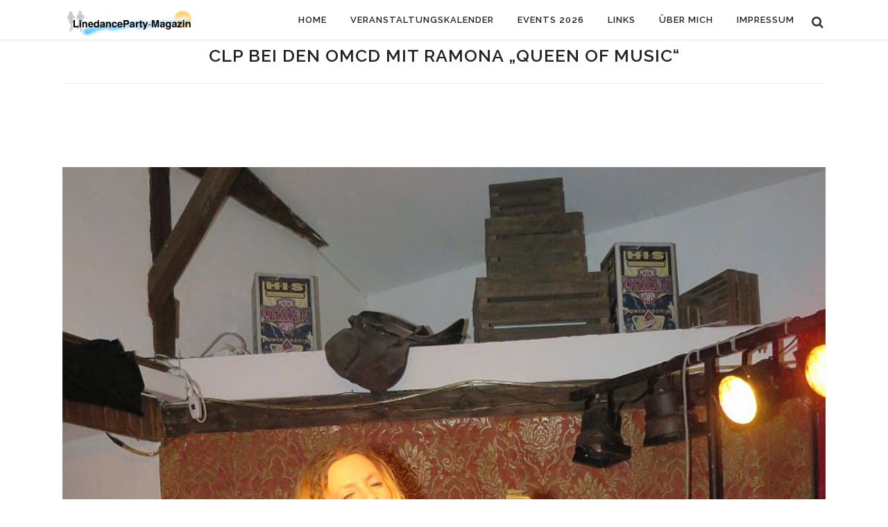

--- FILE ---
content_type: text/html; charset=UTF-8
request_url: https://linedanceparty.de/2023/05/14/clp-bei-den-omcd-mit-ramona-queen-of-music/
body_size: 18249
content:
<!DOCTYPE html>
<html lang="de">
<head>
	<meta charset="UTF-8" />
	
				<meta name="viewport" content="width=device-width,initial-scale=1,user-scalable=no">
		
            
                        <link rel="shortcut icon" type="image/x-icon" href="http://2021.linedanceparty.de/wp-content/uploads/2021/10/faviconldpm.png">
            <link rel="apple-touch-icon" href="http://2021.linedanceparty.de/wp-content/uploads/2021/10/faviconldpm.png"/>
        
	<link rel="profile" href="http://gmpg.org/xfn/11" />
	<link rel="pingback" href="https://linedanceparty.de/xmlrpc.php" />

	<title>LinedanceParty | CLP bei den OMCD mit Ramona &#8222;Queen of Music&#8220;</title>
<meta name='robots' content='max-image-preview:large' />
	<style>img:is([sizes="auto" i], [sizes^="auto," i]) { contain-intrinsic-size: 3000px 1500px }</style>
	<link rel='dns-prefetch' href='//fonts.googleapis.com' />
<link rel="alternate" type="application/rss+xml" title="LinedanceParty &raquo; Feed" href="https://linedanceparty.de/feed/" />
<link rel="alternate" type="application/rss+xml" title="LinedanceParty &raquo; Kommentar-Feed" href="https://linedanceparty.de/comments/feed/" />
<link rel="alternate" type="text/calendar" title="LinedanceParty &raquo; iCal Feed" href="https://linedanceparty.de/events/?ical=1" />
<link rel="alternate" type="application/rss+xml" title="LinedanceParty &raquo; CLP bei den OMCD mit Ramona &#8222;Queen of Music&#8220;-Kommentar-Feed" href="https://linedanceparty.de/2023/05/14/clp-bei-den-omcd-mit-ramona-queen-of-music/feed/" />
<script type="text/javascript">
/* <![CDATA[ */
window._wpemojiSettings = {"baseUrl":"https:\/\/s.w.org\/images\/core\/emoji\/15.0.3\/72x72\/","ext":".png","svgUrl":"https:\/\/s.w.org\/images\/core\/emoji\/15.0.3\/svg\/","svgExt":".svg","source":{"concatemoji":"https:\/\/linedanceparty.de\/wp-includes\/js\/wp-emoji-release.min.js?ver=6.7.4"}};
/*! This file is auto-generated */
!function(i,n){var o,s,e;function c(e){try{var t={supportTests:e,timestamp:(new Date).valueOf()};sessionStorage.setItem(o,JSON.stringify(t))}catch(e){}}function p(e,t,n){e.clearRect(0,0,e.canvas.width,e.canvas.height),e.fillText(t,0,0);var t=new Uint32Array(e.getImageData(0,0,e.canvas.width,e.canvas.height).data),r=(e.clearRect(0,0,e.canvas.width,e.canvas.height),e.fillText(n,0,0),new Uint32Array(e.getImageData(0,0,e.canvas.width,e.canvas.height).data));return t.every(function(e,t){return e===r[t]})}function u(e,t,n){switch(t){case"flag":return n(e,"\ud83c\udff3\ufe0f\u200d\u26a7\ufe0f","\ud83c\udff3\ufe0f\u200b\u26a7\ufe0f")?!1:!n(e,"\ud83c\uddfa\ud83c\uddf3","\ud83c\uddfa\u200b\ud83c\uddf3")&&!n(e,"\ud83c\udff4\udb40\udc67\udb40\udc62\udb40\udc65\udb40\udc6e\udb40\udc67\udb40\udc7f","\ud83c\udff4\u200b\udb40\udc67\u200b\udb40\udc62\u200b\udb40\udc65\u200b\udb40\udc6e\u200b\udb40\udc67\u200b\udb40\udc7f");case"emoji":return!n(e,"\ud83d\udc26\u200d\u2b1b","\ud83d\udc26\u200b\u2b1b")}return!1}function f(e,t,n){var r="undefined"!=typeof WorkerGlobalScope&&self instanceof WorkerGlobalScope?new OffscreenCanvas(300,150):i.createElement("canvas"),a=r.getContext("2d",{willReadFrequently:!0}),o=(a.textBaseline="top",a.font="600 32px Arial",{});return e.forEach(function(e){o[e]=t(a,e,n)}),o}function t(e){var t=i.createElement("script");t.src=e,t.defer=!0,i.head.appendChild(t)}"undefined"!=typeof Promise&&(o="wpEmojiSettingsSupports",s=["flag","emoji"],n.supports={everything:!0,everythingExceptFlag:!0},e=new Promise(function(e){i.addEventListener("DOMContentLoaded",e,{once:!0})}),new Promise(function(t){var n=function(){try{var e=JSON.parse(sessionStorage.getItem(o));if("object"==typeof e&&"number"==typeof e.timestamp&&(new Date).valueOf()<e.timestamp+604800&&"object"==typeof e.supportTests)return e.supportTests}catch(e){}return null}();if(!n){if("undefined"!=typeof Worker&&"undefined"!=typeof OffscreenCanvas&&"undefined"!=typeof URL&&URL.createObjectURL&&"undefined"!=typeof Blob)try{var e="postMessage("+f.toString()+"("+[JSON.stringify(s),u.toString(),p.toString()].join(",")+"));",r=new Blob([e],{type:"text/javascript"}),a=new Worker(URL.createObjectURL(r),{name:"wpTestEmojiSupports"});return void(a.onmessage=function(e){c(n=e.data),a.terminate(),t(n)})}catch(e){}c(n=f(s,u,p))}t(n)}).then(function(e){for(var t in e)n.supports[t]=e[t],n.supports.everything=n.supports.everything&&n.supports[t],"flag"!==t&&(n.supports.everythingExceptFlag=n.supports.everythingExceptFlag&&n.supports[t]);n.supports.everythingExceptFlag=n.supports.everythingExceptFlag&&!n.supports.flag,n.DOMReady=!1,n.readyCallback=function(){n.DOMReady=!0}}).then(function(){return e}).then(function(){var e;n.supports.everything||(n.readyCallback(),(e=n.source||{}).concatemoji?t(e.concatemoji):e.wpemoji&&e.twemoji&&(t(e.twemoji),t(e.wpemoji)))}))}((window,document),window._wpemojiSettings);
/* ]]> */
</script>
<style id='wp-emoji-styles-inline-css' type='text/css'>

	img.wp-smiley, img.emoji {
		display: inline !important;
		border: none !important;
		box-shadow: none !important;
		height: 1em !important;
		width: 1em !important;
		margin: 0 0.07em !important;
		vertical-align: -0.1em !important;
		background: none !important;
		padding: 0 !important;
	}
</style>
<link rel='stylesheet' id='wp-block-library-css' href='https://linedanceparty.de/wp-includes/css/dist/block-library/style.min.css?ver=6.7.4' type='text/css' media='all' />
<style id='classic-theme-styles-inline-css' type='text/css'>
/*! This file is auto-generated */
.wp-block-button__link{color:#fff;background-color:#32373c;border-radius:9999px;box-shadow:none;text-decoration:none;padding:calc(.667em + 2px) calc(1.333em + 2px);font-size:1.125em}.wp-block-file__button{background:#32373c;color:#fff;text-decoration:none}
</style>
<style id='global-styles-inline-css' type='text/css'>
:root{--wp--preset--aspect-ratio--square: 1;--wp--preset--aspect-ratio--4-3: 4/3;--wp--preset--aspect-ratio--3-4: 3/4;--wp--preset--aspect-ratio--3-2: 3/2;--wp--preset--aspect-ratio--2-3: 2/3;--wp--preset--aspect-ratio--16-9: 16/9;--wp--preset--aspect-ratio--9-16: 9/16;--wp--preset--color--black: #000000;--wp--preset--color--cyan-bluish-gray: #abb8c3;--wp--preset--color--white: #ffffff;--wp--preset--color--pale-pink: #f78da7;--wp--preset--color--vivid-red: #cf2e2e;--wp--preset--color--luminous-vivid-orange: #ff6900;--wp--preset--color--luminous-vivid-amber: #fcb900;--wp--preset--color--light-green-cyan: #7bdcb5;--wp--preset--color--vivid-green-cyan: #00d084;--wp--preset--color--pale-cyan-blue: #8ed1fc;--wp--preset--color--vivid-cyan-blue: #0693e3;--wp--preset--color--vivid-purple: #9b51e0;--wp--preset--gradient--vivid-cyan-blue-to-vivid-purple: linear-gradient(135deg,rgba(6,147,227,1) 0%,rgb(155,81,224) 100%);--wp--preset--gradient--light-green-cyan-to-vivid-green-cyan: linear-gradient(135deg,rgb(122,220,180) 0%,rgb(0,208,130) 100%);--wp--preset--gradient--luminous-vivid-amber-to-luminous-vivid-orange: linear-gradient(135deg,rgba(252,185,0,1) 0%,rgba(255,105,0,1) 100%);--wp--preset--gradient--luminous-vivid-orange-to-vivid-red: linear-gradient(135deg,rgba(255,105,0,1) 0%,rgb(207,46,46) 100%);--wp--preset--gradient--very-light-gray-to-cyan-bluish-gray: linear-gradient(135deg,rgb(238,238,238) 0%,rgb(169,184,195) 100%);--wp--preset--gradient--cool-to-warm-spectrum: linear-gradient(135deg,rgb(74,234,220) 0%,rgb(151,120,209) 20%,rgb(207,42,186) 40%,rgb(238,44,130) 60%,rgb(251,105,98) 80%,rgb(254,248,76) 100%);--wp--preset--gradient--blush-light-purple: linear-gradient(135deg,rgb(255,206,236) 0%,rgb(152,150,240) 100%);--wp--preset--gradient--blush-bordeaux: linear-gradient(135deg,rgb(254,205,165) 0%,rgb(254,45,45) 50%,rgb(107,0,62) 100%);--wp--preset--gradient--luminous-dusk: linear-gradient(135deg,rgb(255,203,112) 0%,rgb(199,81,192) 50%,rgb(65,88,208) 100%);--wp--preset--gradient--pale-ocean: linear-gradient(135deg,rgb(255,245,203) 0%,rgb(182,227,212) 50%,rgb(51,167,181) 100%);--wp--preset--gradient--electric-grass: linear-gradient(135deg,rgb(202,248,128) 0%,rgb(113,206,126) 100%);--wp--preset--gradient--midnight: linear-gradient(135deg,rgb(2,3,129) 0%,rgb(40,116,252) 100%);--wp--preset--font-size--small: 13px;--wp--preset--font-size--medium: 20px;--wp--preset--font-size--large: 36px;--wp--preset--font-size--x-large: 42px;--wp--preset--spacing--20: 0.44rem;--wp--preset--spacing--30: 0.67rem;--wp--preset--spacing--40: 1rem;--wp--preset--spacing--50: 1.5rem;--wp--preset--spacing--60: 2.25rem;--wp--preset--spacing--70: 3.38rem;--wp--preset--spacing--80: 5.06rem;--wp--preset--shadow--natural: 6px 6px 9px rgba(0, 0, 0, 0.2);--wp--preset--shadow--deep: 12px 12px 50px rgba(0, 0, 0, 0.4);--wp--preset--shadow--sharp: 6px 6px 0px rgba(0, 0, 0, 0.2);--wp--preset--shadow--outlined: 6px 6px 0px -3px rgba(255, 255, 255, 1), 6px 6px rgba(0, 0, 0, 1);--wp--preset--shadow--crisp: 6px 6px 0px rgba(0, 0, 0, 1);}:where(.is-layout-flex){gap: 0.5em;}:where(.is-layout-grid){gap: 0.5em;}body .is-layout-flex{display: flex;}.is-layout-flex{flex-wrap: wrap;align-items: center;}.is-layout-flex > :is(*, div){margin: 0;}body .is-layout-grid{display: grid;}.is-layout-grid > :is(*, div){margin: 0;}:where(.wp-block-columns.is-layout-flex){gap: 2em;}:where(.wp-block-columns.is-layout-grid){gap: 2em;}:where(.wp-block-post-template.is-layout-flex){gap: 1.25em;}:where(.wp-block-post-template.is-layout-grid){gap: 1.25em;}.has-black-color{color: var(--wp--preset--color--black) !important;}.has-cyan-bluish-gray-color{color: var(--wp--preset--color--cyan-bluish-gray) !important;}.has-white-color{color: var(--wp--preset--color--white) !important;}.has-pale-pink-color{color: var(--wp--preset--color--pale-pink) !important;}.has-vivid-red-color{color: var(--wp--preset--color--vivid-red) !important;}.has-luminous-vivid-orange-color{color: var(--wp--preset--color--luminous-vivid-orange) !important;}.has-luminous-vivid-amber-color{color: var(--wp--preset--color--luminous-vivid-amber) !important;}.has-light-green-cyan-color{color: var(--wp--preset--color--light-green-cyan) !important;}.has-vivid-green-cyan-color{color: var(--wp--preset--color--vivid-green-cyan) !important;}.has-pale-cyan-blue-color{color: var(--wp--preset--color--pale-cyan-blue) !important;}.has-vivid-cyan-blue-color{color: var(--wp--preset--color--vivid-cyan-blue) !important;}.has-vivid-purple-color{color: var(--wp--preset--color--vivid-purple) !important;}.has-black-background-color{background-color: var(--wp--preset--color--black) !important;}.has-cyan-bluish-gray-background-color{background-color: var(--wp--preset--color--cyan-bluish-gray) !important;}.has-white-background-color{background-color: var(--wp--preset--color--white) !important;}.has-pale-pink-background-color{background-color: var(--wp--preset--color--pale-pink) !important;}.has-vivid-red-background-color{background-color: var(--wp--preset--color--vivid-red) !important;}.has-luminous-vivid-orange-background-color{background-color: var(--wp--preset--color--luminous-vivid-orange) !important;}.has-luminous-vivid-amber-background-color{background-color: var(--wp--preset--color--luminous-vivid-amber) !important;}.has-light-green-cyan-background-color{background-color: var(--wp--preset--color--light-green-cyan) !important;}.has-vivid-green-cyan-background-color{background-color: var(--wp--preset--color--vivid-green-cyan) !important;}.has-pale-cyan-blue-background-color{background-color: var(--wp--preset--color--pale-cyan-blue) !important;}.has-vivid-cyan-blue-background-color{background-color: var(--wp--preset--color--vivid-cyan-blue) !important;}.has-vivid-purple-background-color{background-color: var(--wp--preset--color--vivid-purple) !important;}.has-black-border-color{border-color: var(--wp--preset--color--black) !important;}.has-cyan-bluish-gray-border-color{border-color: var(--wp--preset--color--cyan-bluish-gray) !important;}.has-white-border-color{border-color: var(--wp--preset--color--white) !important;}.has-pale-pink-border-color{border-color: var(--wp--preset--color--pale-pink) !important;}.has-vivid-red-border-color{border-color: var(--wp--preset--color--vivid-red) !important;}.has-luminous-vivid-orange-border-color{border-color: var(--wp--preset--color--luminous-vivid-orange) !important;}.has-luminous-vivid-amber-border-color{border-color: var(--wp--preset--color--luminous-vivid-amber) !important;}.has-light-green-cyan-border-color{border-color: var(--wp--preset--color--light-green-cyan) !important;}.has-vivid-green-cyan-border-color{border-color: var(--wp--preset--color--vivid-green-cyan) !important;}.has-pale-cyan-blue-border-color{border-color: var(--wp--preset--color--pale-cyan-blue) !important;}.has-vivid-cyan-blue-border-color{border-color: var(--wp--preset--color--vivid-cyan-blue) !important;}.has-vivid-purple-border-color{border-color: var(--wp--preset--color--vivid-purple) !important;}.has-vivid-cyan-blue-to-vivid-purple-gradient-background{background: var(--wp--preset--gradient--vivid-cyan-blue-to-vivid-purple) !important;}.has-light-green-cyan-to-vivid-green-cyan-gradient-background{background: var(--wp--preset--gradient--light-green-cyan-to-vivid-green-cyan) !important;}.has-luminous-vivid-amber-to-luminous-vivid-orange-gradient-background{background: var(--wp--preset--gradient--luminous-vivid-amber-to-luminous-vivid-orange) !important;}.has-luminous-vivid-orange-to-vivid-red-gradient-background{background: var(--wp--preset--gradient--luminous-vivid-orange-to-vivid-red) !important;}.has-very-light-gray-to-cyan-bluish-gray-gradient-background{background: var(--wp--preset--gradient--very-light-gray-to-cyan-bluish-gray) !important;}.has-cool-to-warm-spectrum-gradient-background{background: var(--wp--preset--gradient--cool-to-warm-spectrum) !important;}.has-blush-light-purple-gradient-background{background: var(--wp--preset--gradient--blush-light-purple) !important;}.has-blush-bordeaux-gradient-background{background: var(--wp--preset--gradient--blush-bordeaux) !important;}.has-luminous-dusk-gradient-background{background: var(--wp--preset--gradient--luminous-dusk) !important;}.has-pale-ocean-gradient-background{background: var(--wp--preset--gradient--pale-ocean) !important;}.has-electric-grass-gradient-background{background: var(--wp--preset--gradient--electric-grass) !important;}.has-midnight-gradient-background{background: var(--wp--preset--gradient--midnight) !important;}.has-small-font-size{font-size: var(--wp--preset--font-size--small) !important;}.has-medium-font-size{font-size: var(--wp--preset--font-size--medium) !important;}.has-large-font-size{font-size: var(--wp--preset--font-size--large) !important;}.has-x-large-font-size{font-size: var(--wp--preset--font-size--x-large) !important;}
:where(.wp-block-post-template.is-layout-flex){gap: 1.25em;}:where(.wp-block-post-template.is-layout-grid){gap: 1.25em;}
:where(.wp-block-columns.is-layout-flex){gap: 2em;}:where(.wp-block-columns.is-layout-grid){gap: 2em;}
:root :where(.wp-block-pullquote){font-size: 1.5em;line-height: 1.6;}
</style>
<link rel='stylesheet' id='contact-form-7-css' href='https://linedanceparty.de/wp-content/plugins/contact-form-7/includes/css/styles.css?ver=6.0.2' type='text/css' media='all' />
<link rel='stylesheet' id='tribe-events-v2-single-skeleton-css' href='https://linedanceparty.de/wp-content/plugins/the-events-calendar/src/resources/css/tribe-events-single-skeleton.min.css?ver=6.9.0' type='text/css' media='all' />
<link rel='stylesheet' id='tribe-events-v2-single-skeleton-full-css' href='https://linedanceparty.de/wp-content/plugins/the-events-calendar/src/resources/css/tribe-events-single-full.min.css?ver=6.9.0' type='text/css' media='all' />
<link rel='stylesheet' id='tec-events-elementor-widgets-base-styles-css' href='https://linedanceparty.de/wp-content/plugins/the-events-calendar/src/resources/css/integrations/plugins/elementor/widgets/widget-base.min.css?ver=6.9.0' type='text/css' media='all' />
<link rel='stylesheet' id='qi-addons-for-elementor-grid-style-css' href='https://linedanceparty.de/wp-content/plugins/qi-addons-for-elementor/assets/css/grid.min.css?ver=1.8.3' type='text/css' media='all' />
<link rel='stylesheet' id='qi-addons-for-elementor-helper-parts-style-css' href='https://linedanceparty.de/wp-content/plugins/qi-addons-for-elementor/assets/css/helper-parts.min.css?ver=1.8.3' type='text/css' media='all' />
<link rel='stylesheet' id='qi-addons-for-elementor-style-css' href='https://linedanceparty.de/wp-content/plugins/qi-addons-for-elementor/assets/css/main.min.css?ver=1.8.3' type='text/css' media='all' />
<link rel='stylesheet' id='mediaelement-css' href='https://linedanceparty.de/wp-includes/js/mediaelement/mediaelementplayer-legacy.min.css?ver=4.2.17' type='text/css' media='all' />
<link rel='stylesheet' id='wp-mediaelement-css' href='https://linedanceparty.de/wp-includes/js/mediaelement/wp-mediaelement.min.css?ver=6.7.4' type='text/css' media='all' />
<link rel='stylesheet' id='bridge-default-style-css' href='https://linedanceparty.de/wp-content/themes/bridge/style.css?ver=6.7.4' type='text/css' media='all' />
<link rel='stylesheet' id='bridge-qode-font_awesome-css' href='https://linedanceparty.de/wp-content/themes/bridge/css/font-awesome/css/font-awesome.min.css?ver=6.7.4' type='text/css' media='all' />
<link rel='stylesheet' id='bridge-qode-font_elegant-css' href='https://linedanceparty.de/wp-content/themes/bridge/css/elegant-icons/style.min.css?ver=6.7.4' type='text/css' media='all' />
<link rel='stylesheet' id='bridge-qode-linea_icons-css' href='https://linedanceparty.de/wp-content/themes/bridge/css/linea-icons/style.css?ver=6.7.4' type='text/css' media='all' />
<link rel='stylesheet' id='bridge-qode-dripicons-css' href='https://linedanceparty.de/wp-content/themes/bridge/css/dripicons/dripicons.css?ver=6.7.4' type='text/css' media='all' />
<link rel='stylesheet' id='bridge-qode-kiko-css' href='https://linedanceparty.de/wp-content/themes/bridge/css/kiko/kiko-all.css?ver=6.7.4' type='text/css' media='all' />
<link rel='stylesheet' id='bridge-qode-font_awesome_5-css' href='https://linedanceparty.de/wp-content/themes/bridge/css/font-awesome-5/css/font-awesome-5.min.css?ver=6.7.4' type='text/css' media='all' />
<link rel='stylesheet' id='bridge-stylesheet-css' href='https://linedanceparty.de/wp-content/themes/bridge/css/stylesheet.min.css?ver=6.7.4' type='text/css' media='all' />
<style id='bridge-stylesheet-inline-css' type='text/css'>
   .postid-17014.disabled_footer_top .footer_top_holder, .postid-17014.disabled_footer_bottom .footer_bottom_holder { display: none;}


</style>
<link rel='stylesheet' id='bridge-print-css' href='https://linedanceparty.de/wp-content/themes/bridge/css/print.css?ver=6.7.4' type='text/css' media='all' />
<link rel='stylesheet' id='bridge-style-dynamic-css' href='https://linedanceparty.de/wp-content/themes/bridge/css/style_dynamic.css?ver=1633591801' type='text/css' media='all' />
<link rel='stylesheet' id='bridge-responsive-css' href='https://linedanceparty.de/wp-content/themes/bridge/css/responsive.min.css?ver=6.7.4' type='text/css' media='all' />
<link rel='stylesheet' id='bridge-style-dynamic-responsive-css' href='https://linedanceparty.de/wp-content/themes/bridge/css/style_dynamic_responsive.css?ver=1633591801' type='text/css' media='all' />
<link rel='stylesheet' id='js_composer_front-css' href='https://linedanceparty.de/wp-content/plugins/js_composer/assets/css/js_composer.min.css?ver=6.7.0' type='text/css' media='all' />
<link rel='stylesheet' id='bridge-style-handle-google-fonts-css' href='https://fonts.googleapis.com/css?family=Raleway%3A100%2C200%2C300%2C400%2C500%2C600%2C700%2C800%2C900%2C100italic%2C300italic%2C400italic%2C700italic%7CRaleway%3A100%2C200%2C300%2C400%2C500%2C600%2C700%2C800%2C900%2C100italic%2C300italic%2C400italic%2C700italic&#038;subset=latin%2Clatin-ext&#038;ver=1.0.0' type='text/css' media='all' />
<link rel='stylesheet' id='bridge-core-dashboard-style-css' href='https://linedanceparty.de/wp-content/plugins/bridge-core/modules/core-dashboard/assets/css/core-dashboard.min.css?ver=6.7.4' type='text/css' media='all' />
<link rel='stylesheet' id='swiper-css' href='https://linedanceparty.de/wp-content/plugins/qi-addons-for-elementor/assets/plugins/swiper/8.4.5/swiper.min.css?ver=6.7.4' type='text/css' media='all' />
<link rel='stylesheet' id='photonic-slider-css' href='https://linedanceparty.de/wp-content/plugins/photonic/include/ext/splide/splide.min.css?ver=20241207-135842' type='text/css' media='all' />
<link rel='stylesheet' id='photonic-lightbox-css' href='https://linedanceparty.de/wp-content/plugins/photonic/include/ext/baguettebox/baguettebox.min.css?ver=20241207-135842' type='text/css' media='all' />
<link rel='stylesheet' id='photonic-css' href='https://linedanceparty.de/wp-content/plugins/photonic/include/css/front-end/core/photonic.min.css?ver=20241207-135842' type='text/css' media='all' />
<style id='photonic-inline-css' type='text/css'>
/* Retrieved from saved CSS */
.photonic-panel { background:  rgb(17,17,17)  !important;

	border-top: none;
	border-right: none;
	border-bottom: none;
	border-left: none;
 }
.photonic-flickr-stream .photonic-pad-photosets { margin: 10px; }
.photonic-flickr-stream .photonic-pad-galleries { margin: 10px; }
.photonic-flickr-stream .photonic-pad-photos { padding: 5px 10px; }
.photonic-google-stream .photonic-pad-photos { padding: 5px 10px; }
.photonic-zenfolio-stream .photonic-pad-photos { padding: 5px 10px; }
.photonic-zenfolio-stream .photonic-pad-photosets { margin: 5px 10px; }
.photonic-instagram-stream .photonic-pad-photos { padding: 5px px; }
.photonic-smug-stream .photonic-pad-albums { margin: 10px; }
.photonic-smug-stream .photonic-pad-photos { padding: 5px 10px; }
.photonic-random-layout .photonic-thumb { padding: 2px}
.photonic-masonry-layout .photonic-thumb { padding: 2px}
.photonic-mosaic-layout .photonic-thumb { padding: 2px}

</style>
<script type="text/javascript" src="https://linedanceparty.de/wp-includes/js/jquery/jquery.min.js?ver=3.7.1" id="jquery-core-js"></script>
<script type="text/javascript" src="https://linedanceparty.de/wp-includes/js/jquery/jquery-migrate.min.js?ver=3.4.1" id="jquery-migrate-js"></script>
<link rel="https://api.w.org/" href="https://linedanceparty.de/wp-json/" /><link rel="alternate" title="JSON" type="application/json" href="https://linedanceparty.de/wp-json/wp/v2/posts/17014" /><link rel="EditURI" type="application/rsd+xml" title="RSD" href="https://linedanceparty.de/xmlrpc.php?rsd" />
<meta name="generator" content="WordPress 6.7.4" />
<link rel="canonical" href="https://linedanceparty.de/2023/05/14/clp-bei-den-omcd-mit-ramona-queen-of-music/" />
<link rel='shortlink' href='https://linedanceparty.de/?p=17014' />
<link rel="alternate" title="oEmbed (JSON)" type="application/json+oembed" href="https://linedanceparty.de/wp-json/oembed/1.0/embed?url=https%3A%2F%2Flinedanceparty.de%2F2023%2F05%2F14%2Fclp-bei-den-omcd-mit-ramona-queen-of-music%2F" />
<link rel="alternate" title="oEmbed (XML)" type="text/xml+oembed" href="https://linedanceparty.de/wp-json/oembed/1.0/embed?url=https%3A%2F%2Flinedanceparty.de%2F2023%2F05%2F14%2Fclp-bei-den-omcd-mit-ramona-queen-of-music%2F&#038;format=xml" />
<meta name="tec-api-version" content="v1"><meta name="tec-api-origin" content="https://linedanceparty.de"><link rel="alternate" href="https://linedanceparty.de/wp-json/tribe/events/v1/" /><meta name="generator" content="Elementor 3.26.3; features: additional_custom_breakpoints; settings: css_print_method-internal, google_font-enabled, font_display-auto">
			<style>
				.e-con.e-parent:nth-of-type(n+4):not(.e-lazyloaded):not(.e-no-lazyload),
				.e-con.e-parent:nth-of-type(n+4):not(.e-lazyloaded):not(.e-no-lazyload) * {
					background-image: none !important;
				}
				@media screen and (max-height: 1024px) {
					.e-con.e-parent:nth-of-type(n+3):not(.e-lazyloaded):not(.e-no-lazyload),
					.e-con.e-parent:nth-of-type(n+3):not(.e-lazyloaded):not(.e-no-lazyload) * {
						background-image: none !important;
					}
				}
				@media screen and (max-height: 640px) {
					.e-con.e-parent:nth-of-type(n+2):not(.e-lazyloaded):not(.e-no-lazyload),
					.e-con.e-parent:nth-of-type(n+2):not(.e-lazyloaded):not(.e-no-lazyload) * {
						background-image: none !important;
					}
				}
			</style>
			<meta name="generator" content="Powered by WPBakery Page Builder - drag and drop page builder for WordPress."/>
<noscript><style> .wpb_animate_when_almost_visible { opacity: 1; }</style></noscript></head>

<body class="post-template-default single single-post postid-17014 single-format-standard bridge-core-2.9.8 tribe-no-js qodef-qi--no-touch qi-addons-for-elementor-1.8.3  qode-theme-ver-28.2 qode-theme-bridge disabled_footer_top qode_header_in_grid wpb-js-composer js-comp-ver-6.7.0 vc_responsive elementor-default elementor-kit-15510" itemscope itemtype="http://schema.org/WebPage">




<div class="wrapper">
	<div class="wrapper_inner">

    
		<!-- Google Analytics start -->
					<script>
				var _gaq = _gaq || [];
				_gaq.push(['_setAccount', 'UA-50398491-1']);
				_gaq.push(['_trackPageview']);

				(function() {
					var ga = document.createElement('script'); ga.type = 'text/javascript'; ga.async = true;
					ga.src = ('https:' == document.location.protocol ? 'https://ssl' : 'http://www') + '.google-analytics.com/ga.js';
					var s = document.getElementsByTagName('script')[0]; s.parentNode.insertBefore(ga, s);
				})();
			</script>
				<!-- Google Analytics end -->

		
	<header class=" scroll_header_top_area  fixed scrolled_not_transparent with_border page_header">
	<div class="header_inner clearfix">
		<form role="search" id="searchform" action="https://linedanceparty.de/" class="qode_search_form" method="get">
        <div class="container">
        <div class="container_inner clearfix">
            
            <i class="qode_icon_font_awesome fa fa-search qode_icon_in_search" ></i>            <input type="text" placeholder="Search" name="s" class="qode_search_field" autocomplete="off" />
            <input type="submit" value="Search" />

            <div class="qode_search_close">
                <a href="#">
                    <i class="qode_icon_font_awesome fa fa-times qode_icon_in_search" ></i>                </a>
            </div>
                    </div>
    </div>
</form>
		<div class="header_top_bottom_holder">
			
			<div class="header_bottom clearfix" style=' background-color:rgba(255, 255, 255, 1);' >
								<div class="container">
					<div class="container_inner clearfix">
																				<div class="header_inner_left">
																	<div class="mobile_menu_button">
		<span>
			<i class="qode_icon_font_awesome fa fa-bars " ></i>		</span>
	</div>
								<div class="logo_wrapper" >
	<div class="q_logo">
		<a itemprop="url" href="https://linedanceparty.de/" >
             <img itemprop="image" class="normal" src="https://linedanceparty.de/wp-content/uploads/2021/10/Logo-hell.png" alt="Logo"> 			 <img itemprop="image" class="light" src="https://linedanceparty.de/wp-content/uploads/2021/10/Logo-hell.png" alt="Logo"/> 			 <img itemprop="image" class="dark" src="https://linedanceparty.de/wp-content/themes/bridge/img/logo_black.png" alt="Logo"/> 			 <img itemprop="image" class="sticky" src="https://linedanceparty.de/wp-content/themes/bridge/img/logo_black.png" alt="Logo"/> 			 <img itemprop="image" class="mobile" src="https://linedanceparty.de/wp-content/uploads/2021/10/Logo-hell.png" alt="Logo"/> 					</a>
	</div>
	</div>															</div>
															<div class="header_inner_right">
									<div class="side_menu_button_wrapper right">
																														<div class="side_menu_button">
												<a class="search_button fullscreen_search normal" href="javascript:void(0)">
		<i class="qode_icon_font_awesome fa fa-search " ></i>	</a>

																							
										</div>
									</div>
								</div>
							
							
							<nav class="main_menu drop_down right">
								<ul id="menu-main_menu" class=""><li id="nav-menu-item-15411" class="menu-item menu-item-type-post_type menu-item-object-page menu-item-home  narrow"><a href="https://linedanceparty.de/" class=""><i class="menu_icon blank fa"></i><span>Home</span><span class="plus"></span></a></li>
<li id="nav-menu-item-15430" class="menu-item menu-item-type-taxonomy menu-item-object-tribe_events_cat  narrow"><a href="https://linedanceparty.de/events/kategorie/veranstaltungen/" class=""><i class="menu_icon blank fa"></i><span>Veranstaltungskalender</span><span class="plus"></span></a></li>
<li id="nav-menu-item-16110" class="menu-item menu-item-type-post_type menu-item-object-page  narrow"><a href="https://linedanceparty.de/event-2023-2/" class=""><i class="menu_icon blank fa"></i><span>Events 2026</span><span class="plus"></span></a></li>
<li id="nav-menu-item-15598" class="menu-item menu-item-type-post_type menu-item-object-page  narrow"><a href="https://linedanceparty.de/links/" class=""><i class="menu_icon blank fa"></i><span>Links</span><span class="plus"></span></a></li>
<li id="nav-menu-item-15414" class="menu-item menu-item-type-post_type menu-item-object-page  narrow"><a href="https://linedanceparty.de/about/" class=""><i class="menu_icon blank fa"></i><span>Über mich</span><span class="plus"></span></a></li>
<li id="nav-menu-item-15408" class="menu-item menu-item-type-post_type menu-item-object-page  narrow"><a href="https://linedanceparty.de/contact/" class=""><i class="menu_icon blank fa"></i><span>Impressum</span><span class="plus"></span></a></li>
</ul>							</nav>
														<nav class="mobile_menu">
	<ul id="menu-main_menu-1" class=""><li id="mobile-menu-item-15411" class="menu-item menu-item-type-post_type menu-item-object-page menu-item-home "><a href="https://linedanceparty.de/" class=""><span>Home</span></a><span class="mobile_arrow"><i class="fa fa-angle-right"></i><i class="fa fa-angle-down"></i></span></li>
<li id="mobile-menu-item-15430" class="menu-item menu-item-type-taxonomy menu-item-object-tribe_events_cat "><a href="https://linedanceparty.de/events/kategorie/veranstaltungen/" class=""><span>Veranstaltungskalender</span></a><span class="mobile_arrow"><i class="fa fa-angle-right"></i><i class="fa fa-angle-down"></i></span></li>
<li id="mobile-menu-item-16110" class="menu-item menu-item-type-post_type menu-item-object-page "><a href="https://linedanceparty.de/event-2023-2/" class=""><span>Events 2026</span></a><span class="mobile_arrow"><i class="fa fa-angle-right"></i><i class="fa fa-angle-down"></i></span></li>
<li id="mobile-menu-item-15598" class="menu-item menu-item-type-post_type menu-item-object-page "><a href="https://linedanceparty.de/links/" class=""><span>Links</span></a><span class="mobile_arrow"><i class="fa fa-angle-right"></i><i class="fa fa-angle-down"></i></span></li>
<li id="mobile-menu-item-15414" class="menu-item menu-item-type-post_type menu-item-object-page "><a href="https://linedanceparty.de/about/" class=""><span>Über mich</span></a><span class="mobile_arrow"><i class="fa fa-angle-right"></i><i class="fa fa-angle-down"></i></span></li>
<li id="mobile-menu-item-15408" class="menu-item menu-item-type-post_type menu-item-object-page "><a href="https://linedanceparty.de/contact/" class=""><span>Impressum</span></a><span class="mobile_arrow"><i class="fa fa-angle-right"></i><i class="fa fa-angle-down"></i></span></li>
</ul></nav>																				</div>
					</div>
									</div>
			</div>
		</div>
</header>	<a id="back_to_top" href="#">
        <span class="fa-stack">
            <i class="qode_icon_font_awesome fa fa-arrow-up " ></i>        </span>
	</a>
	<div class="fullscreen_search_holder fade">
		<div class="close_container">
						<div class="container">
				<div class="container_inner clearfix" >
																	<div class="search_close_holder">
							<div class="side_menu_button">
								<a class="fullscreen_search_close" href="javascript:void(0)">
									<i class="qode_icon_font_awesome fa fa-times " ></i>								</a>
							</div>
						</div>
																</div>
			</div>
				</div>
		<div class="fullscreen_search_table">
			<div class="fullscreen_search_cell">
				<div class="fullscreen_search_inner">
					<form role="search" action="https://linedanceparty.de/" class="fullscreen_search_form" method="get">
						<div class="form_holder">
							<span class="search_label">Search:</span>
							<div class="field_holder">
								<input type="text"  name="s" class="search_field" autocomplete="off" />
								<div class="line"></div>
							</div>
							<a class="qode_search_submit search_submit" href="javascript:void(0)">
								<i class="qode_icon_font_awesome fa fa-search " ></i>							</a>
						</div>
					</form>
				</div>
			</div>
		</div>
	</div>
	
	
    
    	
    
    <div class="content ">
        <div class="content_inner  ">
    
		<div class="title_outer title_without_animation"    data-height="120">
		<div class="title title_size_large  position_center  title_bottom_border_in_grid" style="height:120px;background-color:#ffffff;">
			<div class="image not_responsive"></div>
										<div class="title_holder"  style="padding-top:41px;height:79px;">
					<div class="container">
						<div class="container_inner clearfix">
								<div class="title_subtitle_holder" >
                                                                																		<h1 ><span>CLP bei den OMCD mit Ramona &#8222;Queen of Music&#8220;</span></h1>
																	
																										                                                            </div>
						</div>
					</div>
				</div>
								</div>
					<div class="title_border_in_grid_holder"></div>
			</div>
										<div class="container">
														<div class="container_inner default_template_holder" >
															<div class="blog_single blog_holder">
								<article id="post-17014" class="post-17014 post type-post status-publish format-standard has-post-thumbnail hentry category-allgemein">
			<div class="post_content_holder">
										<div class="post_image">
	                        <img fetchpriority="high" width="800" height="1067" src="https://linedanceparty.de/wp-content/uploads/2023/05/IMG_2062.jpg" class="attachment-full size-full wp-post-image" alt="" decoding="async" srcset="https://linedanceparty.de/wp-content/uploads/2023/05/IMG_2062.jpg 800w, https://linedanceparty.de/wp-content/uploads/2023/05/IMG_2062-225x300.jpg 225w, https://linedanceparty.de/wp-content/uploads/2023/05/IMG_2062-768x1024.jpg 768w, https://linedanceparty.de/wp-content/uploads/2023/05/IMG_2062-600x800.jpg 600w, https://linedanceparty.de/wp-content/uploads/2023/05/IMG_2062-700x934.jpg 700w" sizes="(max-width: 800px) 100vw, 800px" />						</div>
								<div class="post_text">
					<div class="post_text_inner">
						<h2 itemprop="name" class="entry_title"><span itemprop="dateCreated" class="date entry_date updated">14 Mai<meta itemprop="interactionCount" content="UserComments: 0"/></span> CLP bei den OMCD mit Ramona &#8222;Queen of Music&#8220;</h2>
						<div class="post_info">
							<span class="time">Posted at 09:17h</span>
							in <a href="https://linedanceparty.de/category/allgemein/" rel="category tag">Allgemein</a>							<span class="post_author">
								by								<a itemprop="author" class="post_author_link" href="https://linedanceparty.de/author/peter/">Peter</a>
							</span>
							                                        <span class="dots"><i class="fa fa-square"></i></span>
        <div class="blog_like">
            <a  href="#" class="qode-like" id="qode-like-17014" title="Like this">2<span>  Likes</span></a>        </div>
                <span class="dots"><i class="fa fa-square"></i></span><div class="blog_share qode_share"><div class="social_share_holder"><a href="javascript:void(0)" target="_self"><span class="social_share_title">Share</span></a><div class="social_share_dropdown"><div class="inner_arrow"></div><ul><li class="facebook_share"><a href="javascript:void(0)" onclick="window.open('https://www.facebook.com/sharer.php?u=https%3A%2F%2Flinedanceparty.de%2F2023%2F05%2F14%2Fclp-bei-den-omcd-mit-ramona-queen-of-music%2F', 'sharer', 'toolbar=0,status=0,width=620,height=280');"><i class="fa fa-facebook"></i></a></li><li class="twitter_share"><a href="#" onclick="popUp=window.open('https://twitter.com/share?status=Nach+sehr+langer+Zeit+wieder+beim+Verein+OMCD+in+Strausberg+gewesen%2C+und+wollte+auch+die+Country+S%C3%A4ngerin+Ramona%2C+die+https://linedanceparty.de/2023/05/14/clp-bei-den-omcd-mit-ramona-queen-of-music/', 'popupwindow', 'scrollbars=yes,width=800,height=400');popUp.focus();return false;"><i class="fa fa-twitter"></i></a></li><li  class="google_share"><a href="#" onclick="popUp=window.open('https://plus.google.com/share?url=https%3A%2F%2Flinedanceparty.de%2F2023%2F05%2F14%2Fclp-bei-den-omcd-mit-ramona-queen-of-music%2F', 'popupwindow', 'scrollbars=yes,width=800,height=400');popUp.focus();return false"><i class="fa fa-google-plus"></i></a></li><li  class="tumblr_share"><a href="#" onclick="popUp=window.open('https://www.tumblr.com/share/link?url=https%3A%2F%2Flinedanceparty.de%2F2023%2F05%2F14%2Fclp-bei-den-omcd-mit-ramona-queen-of-music%2F&amp;name=CLP+bei+den+OMCD+mit+Ramona+%26%238222%3BQueen+of+Music%26%238220%3B&amp;description=Nach+sehr+langer+Zeit+wieder+beim+Verein+OMCD+in+Strausberg+gewesen%2C+und+wollte+auch+die+Country+S%C3%A4ngerin+Ramona%2C+die+Queen+of+Music+sehen.+Sie+sang+wieder+sehr+sch%C3%B6ne+Country+Musik+mit+Ihrer+tollen+Stimme.+Das+Puplikum+zollte+immer+sehr+viel+Beifall+und+es+war+eine...', 'popupwindow', 'scrollbars=yes,width=800,height=400');popUp.focus();return false"><i class="fa fa-tumblr"></i></a></li></ul></div></div></div>    						</div>
						
<figure class="wp-block-image size-full"><a href="https://linedanceparty.de/wp-content/uploads/2023/05/IMG_2092.jpg"><img decoding="async" width="800" height="600" src="https://linedanceparty.de/wp-content/uploads/2023/05/IMG_2092.jpg" alt="" class="wp-image-17015" srcset="https://linedanceparty.de/wp-content/uploads/2023/05/IMG_2092.jpg 800w, https://linedanceparty.de/wp-content/uploads/2023/05/IMG_2092-300x225.jpg 300w, https://linedanceparty.de/wp-content/uploads/2023/05/IMG_2092-768x576.jpg 768w, https://linedanceparty.de/wp-content/uploads/2023/05/IMG_2092-700x525.jpg 700w" sizes="(max-width: 800px) 100vw, 800px" /></a></figure>



<figure class="wp-block-image size-large"><a href="https://linedanceparty.de/wp-content/uploads/2023/05/IMG_2062.jpg"><img decoding="async" width="768" height="1024" src="https://linedanceparty.de/wp-content/uploads/2023/05/IMG_2062-768x1024.jpg" alt="" class="wp-image-17016" srcset="https://linedanceparty.de/wp-content/uploads/2023/05/IMG_2062-768x1024.jpg 768w, https://linedanceparty.de/wp-content/uploads/2023/05/IMG_2062-225x300.jpg 225w, https://linedanceparty.de/wp-content/uploads/2023/05/IMG_2062-600x800.jpg 600w, https://linedanceparty.de/wp-content/uploads/2023/05/IMG_2062-700x934.jpg 700w, https://linedanceparty.de/wp-content/uploads/2023/05/IMG_2062.jpg 800w" sizes="(max-width: 768px) 100vw, 768px" /></a></figure>



<p>Nach sehr langer Zeit wieder beim Verein OMCD in Strausberg gewesen, und wollte auch  die Country Sängerin Ramona, die Queen of Music sehen. Sie sang wieder sehr schöne Country Musik mit Ihrer tollen Stimme. Das Puplikum zollte immer sehr viel Beifall und es war eine super Stimmung !! Zugaben wurden auch wieder gewünscht. Vielen Dank Ramona.Auch ein Dankeschön an DJ Torsten der in den Set Pausen für die Linedancer auflegte.</p>



<p>Wünsche allen viel Spaß mit den Bildern, dieihr auch kopieren könnt. Und wenn ihr auf den Link klickt der oben bei den Bildern ist, dann kommt ihr auf die Seite von Flickl und könnt die Bilder noch besser sehen und auch das Video.</p>


<div class='photonic-flickr-stream photonic-stream ' id='photonic-flickr-stream-1'>
<header class='photonic-object-header photonic-flickr-set '><a href='https://www.flickr.com/photos/192325869@N08/sets/72177720308268453' class='photonic-header-thumb photonic-flickr-set-solo-thumb' title='CLP OMCD mit Ramona 13.05.23' target="_blank"><img decoding="async" src="https://live.staticflickr.com/65535/52896312111_9337bd3224_q.jpg" alt="CLP OMCD mit Ramona 13.05.23" /></a><div class='photonic-header-details photonic-set-details'><div class='photonic-header-title photonic-set-title'><a href='https://www.flickr.com/photos/192325869@N08/sets/72177720308268453' target="_blank">CLP OMCD mit Ramona 13.05.23</a></div><span class='photonic-header-info photonic-set-photos'>111 photos</span></div><!-- .photonic-set-details --></header>
	<div id='photonic-flickr-stream-1-container' class='title-display-tooltip photonic-level-1-container sizes-present photonic-random-layout photonic-thumbnail-effect-none' data-photonic-platform="flickr" data-photonic-gallery-columns="auto" data-photonic-query="columns=auto&amp;layout=random&amp;display=local&amp;popup=hide&amp;filter=&amp;filter_type=include&amp;more=&amp;panel=&amp;custom_classes=&amp;alignment=&amp;photo_layout=square&amp;caption=title&amp;thumb_size=q&amp;main_size=c&amp;tile_size=same&amp;video_size=Video Original&amp;privacy_filter=&amp;count=500&amp;page=1&amp;paginate=&amp;collections_display=expanded&amp;user_id=192325869@N08&amp;collection_id=&amp;photoset_id=72177720308268453&amp;gallery_id=&amp;photo_id=&amp;media=all&amp;type=flickr&amp;style=default&amp;view=photosets&amp;iterate_level_3=1&amp;per_page=500&amp;photo_count=500&amp;overlay_size=q&amp;overlay_video_size=Video Original" style='--tile-min-height: 200px'>
		<figure class='photonic-level-1 photonic-thumb' style='--dw: 600;--dh: 800'>
			<a href='https://live.staticflickr.com/65535/52896312111_9337bd3224_c.jpg' title='IMG_2000' rel='lightbox-photonic-flickr-stream-1' class='photonic-lb photonic-baguettebox baguettebox' target="_blank" data-photonic-media-type="image" data-content-type="image" data-photonic-deep="gallery[photonic-flickr-set-1]/52896312111/" data-title="&lt;a href=&#039;https://www.flickr.com/photos/192325869@N08/52896312111/in/set-72177720308268453&#039;  target=&#039;_blank&#039; &gt;IMG_2000&lt;/a&gt;" data-photonic-tooltip="IMG_2000">
				<img alt='IMG_2000' class='random' data-src='https://live.staticflickr.com/65535/52896312111_9337bd3224_c.jpg' loading='lazy' width='600' height='800' />
			</a>
		</figure>
		<figure class='photonic-level-1 photonic-thumb' style='--dw: 800;--dh: 600'>
			<a href='https://live.staticflickr.com/65535/52896312016_e3b827f3cb_c.jpg' title='IMG_2001' rel='lightbox-photonic-flickr-stream-1' class='photonic-lb photonic-baguettebox baguettebox' target="_blank" data-photonic-media-type="image" data-content-type="image" data-photonic-deep="gallery[photonic-flickr-set-1]/52896312016/" data-title="&lt;a href=&#039;https://www.flickr.com/photos/192325869@N08/52896312016/in/set-72177720308268453&#039;  target=&#039;_blank&#039; &gt;IMG_2001&lt;/a&gt;" data-photonic-tooltip="IMG_2001">
				<img alt='IMG_2001' class='random' data-src='https://live.staticflickr.com/65535/52896312016_e3b827f3cb_c.jpg' loading='lazy' width='800' height='600' />
			</a>
		</figure>
		<figure class='photonic-level-1 photonic-thumb' style='--dw: 800;--dh: 600'>
			<a href='https://live.staticflickr.com/65535/52896479594_3ffa164960_c.jpg' title='IMG_2002' rel='lightbox-photonic-flickr-stream-1' class='photonic-lb photonic-baguettebox baguettebox' target="_blank" data-photonic-media-type="image" data-content-type="image" data-photonic-deep="gallery[photonic-flickr-set-1]/52896479594/" data-title="&lt;a href=&#039;https://www.flickr.com/photos/192325869@N08/52896479594/in/set-72177720308268453&#039;  target=&#039;_blank&#039; &gt;IMG_2002&lt;/a&gt;" data-photonic-tooltip="IMG_2002">
				<img alt='IMG_2002' class='random' data-src='https://live.staticflickr.com/65535/52896479594_3ffa164960_c.jpg' loading='lazy' width='800' height='600' />
			</a>
		</figure>
		<figure class='photonic-level-1 photonic-thumb' style='--dw: 800;--dh: 600'>
			<a href='https://live.staticflickr.com/65535/52896764623_6493a5a432_c.jpg' title='IMG_2003' rel='lightbox-photonic-flickr-stream-1' class='photonic-lb photonic-baguettebox baguettebox' target="_blank" data-photonic-media-type="image" data-content-type="image" data-photonic-deep="gallery[photonic-flickr-set-1]/52896764623/" data-title="&lt;a href=&#039;https://www.flickr.com/photos/192325869@N08/52896764623/in/set-72177720308268453&#039;  target=&#039;_blank&#039; &gt;IMG_2003&lt;/a&gt;" data-photonic-tooltip="IMG_2003">
				<img alt='IMG_2003' class='random' data-src='https://live.staticflickr.com/65535/52896764623_6493a5a432_c.jpg' loading='lazy' width='800' height='600' />
			</a>
		</figure>
		<figure class='photonic-level-1 photonic-thumb' style='--dw: 800;--dh: 600'>
			<a href='https://live.staticflickr.com/65535/52895741867_c0a0979f04_c.jpg' title='IMG_2006' rel='lightbox-photonic-flickr-stream-1' class='photonic-lb photonic-baguettebox baguettebox' target="_blank" data-photonic-media-type="image" data-content-type="image" data-photonic-deep="gallery[photonic-flickr-set-1]/52895741867/" data-title="&lt;a href=&#039;https://www.flickr.com/photos/192325869@N08/52895741867/in/set-72177720308268453&#039;  target=&#039;_blank&#039; &gt;IMG_2006&lt;/a&gt;" data-photonic-tooltip="IMG_2006">
				<img alt='IMG_2006' class='random' data-src='https://live.staticflickr.com/65535/52895741867_c0a0979f04_c.jpg' loading='lazy' width='800' height='600' />
			</a>
		</figure>
		<figure class='photonic-level-1 photonic-thumb' style='--dw: 800;--dh: 600'>
			<a href='https://live.staticflickr.com/65535/52896479299_053a602530_c.jpg' title='IMG_2007' rel='lightbox-photonic-flickr-stream-1' class='photonic-lb photonic-baguettebox baguettebox' target="_blank" data-photonic-media-type="image" data-content-type="image" data-photonic-deep="gallery[photonic-flickr-set-1]/52896479299/" data-title="&lt;a href=&#039;https://www.flickr.com/photos/192325869@N08/52896479299/in/set-72177720308268453&#039;  target=&#039;_blank&#039; &gt;IMG_2007&lt;/a&gt;" data-photonic-tooltip="IMG_2007">
				<img alt='IMG_2007' class='random' data-src='https://live.staticflickr.com/65535/52896479299_053a602530_c.jpg' loading='lazy' width='800' height='600' />
			</a>
		</figure>
		<figure class='photonic-level-1 photonic-thumb' style='--dw: 600;--dh: 800'>
			<a href='https://live.staticflickr.com/65535/52895741727_da82cc0433_c.jpg' title='IMG_2010' rel='lightbox-photonic-flickr-stream-1' class='photonic-lb photonic-baguettebox baguettebox' target="_blank" data-photonic-media-type="image" data-content-type="image" data-photonic-deep="gallery[photonic-flickr-set-1]/52895741727/" data-title="&lt;a href=&#039;https://www.flickr.com/photos/192325869@N08/52895741727/in/set-72177720308268453&#039;  target=&#039;_blank&#039; &gt;IMG_2010&lt;/a&gt;" data-photonic-tooltip="IMG_2010">
				<img alt='IMG_2010' class='random' data-src='https://live.staticflickr.com/65535/52895741727_da82cc0433_c.jpg' loading='lazy' width='600' height='800' />
			</a>
		</figure>
		<figure class='photonic-level-1 photonic-thumb' style='--dw: 800;--dh: 600'>
			<a href='https://live.staticflickr.com/65535/52896311431_421d64f9bc_c.jpg' title='IMG_2011' rel='lightbox-photonic-flickr-stream-1' class='photonic-lb photonic-baguettebox baguettebox' target="_blank" data-photonic-media-type="image" data-content-type="image" data-photonic-deep="gallery[photonic-flickr-set-1]/52896311431/" data-title="&lt;a href=&#039;https://www.flickr.com/photos/192325869@N08/52896311431/in/set-72177720308268453&#039;  target=&#039;_blank&#039; &gt;IMG_2011&lt;/a&gt;" data-photonic-tooltip="IMG_2011">
				<img alt='IMG_2011' class='random' data-src='https://live.staticflickr.com/65535/52896311431_421d64f9bc_c.jpg' loading='lazy' width='800' height='600' />
			</a>
		</figure>
		<figure class='photonic-level-1 photonic-thumb' style='--dw: 800;--dh: 600'>
			<a href='https://live.staticflickr.com/65535/52896478939_590d8ce957_c.jpg' title='IMG_2012' rel='lightbox-photonic-flickr-stream-1' class='photonic-lb photonic-baguettebox baguettebox' target="_blank" data-photonic-media-type="image" data-content-type="image" data-photonic-deep="gallery[photonic-flickr-set-1]/52896478939/" data-title="&lt;a href=&#039;https://www.flickr.com/photos/192325869@N08/52896478939/in/set-72177720308268453&#039;  target=&#039;_blank&#039; &gt;IMG_2012&lt;/a&gt;" data-photonic-tooltip="IMG_2012">
				<img alt='IMG_2012' class='random' data-src='https://live.staticflickr.com/65535/52896478939_590d8ce957_c.jpg' loading='lazy' width='800' height='600' />
			</a>
		</figure>
		<figure class='photonic-level-1 photonic-thumb' style='--dw: 800;--dh: 600'>
			<a href='https://live.staticflickr.com/65535/52895741347_ae23dc2455_c.jpg' title='IMG_2013' rel='lightbox-photonic-flickr-stream-1' class='photonic-lb photonic-baguettebox baguettebox' target="_blank" data-photonic-media-type="image" data-content-type="image" data-photonic-deep="gallery[photonic-flickr-set-1]/52895741347/" data-title="&lt;a href=&#039;https://www.flickr.com/photos/192325869@N08/52895741347/in/set-72177720308268453&#039;  target=&#039;_blank&#039; &gt;IMG_2013&lt;/a&gt;" data-photonic-tooltip="IMG_2013">
				<img alt='IMG_2013' class='random' data-src='https://live.staticflickr.com/65535/52895741347_ae23dc2455_c.jpg' loading='lazy' width='800' height='600' />
			</a>
		</figure>
		<figure class='photonic-level-1 photonic-thumb' style='--dw: 800;--dh: 600'>
			<a href='https://live.staticflickr.com/65535/52896478574_fdde375a82_c.jpg' title='IMG_2014' rel='lightbox-photonic-flickr-stream-1' class='photonic-lb photonic-baguettebox baguettebox' target="_blank" data-photonic-media-type="image" data-content-type="image" data-photonic-deep="gallery[photonic-flickr-set-1]/52896478574/" data-title="&lt;a href=&#039;https://www.flickr.com/photos/192325869@N08/52896478574/in/set-72177720308268453&#039;  target=&#039;_blank&#039; &gt;IMG_2014&lt;/a&gt;" data-photonic-tooltip="IMG_2014">
				<img alt='IMG_2014' class='random' data-src='https://live.staticflickr.com/65535/52896478574_fdde375a82_c.jpg' loading='lazy' width='800' height='600' />
			</a>
		</figure>
		<figure class='photonic-level-1 photonic-thumb' style='--dw: 600;--dh: 800'>
			<a href='https://live.staticflickr.com/65535/52896478549_051966834f_c.jpg' title='IMG_2016' rel='lightbox-photonic-flickr-stream-1' class='photonic-lb photonic-baguettebox baguettebox' target="_blank" data-photonic-media-type="image" data-content-type="image" data-photonic-deep="gallery[photonic-flickr-set-1]/52896478549/" data-title="&lt;a href=&#039;https://www.flickr.com/photos/192325869@N08/52896478549/in/set-72177720308268453&#039;  target=&#039;_blank&#039; &gt;IMG_2016&lt;/a&gt;" data-photonic-tooltip="IMG_2016">
				<img alt='IMG_2016' class='random' data-src='https://live.staticflickr.com/65535/52896478549_051966834f_c.jpg' loading='lazy' width='600' height='800' />
			</a>
		</figure>
		<figure class='photonic-level-1 photonic-thumb' style='--dw: 600;--dh: 800'>
			<a href='https://live.staticflickr.com/65535/52896763483_3615f5c204_c.jpg' title='IMG_2017' rel='lightbox-photonic-flickr-stream-1' class='photonic-lb photonic-baguettebox baguettebox' target="_blank" data-photonic-media-type="image" data-content-type="image" data-photonic-deep="gallery[photonic-flickr-set-1]/52896763483/" data-title="&lt;a href=&#039;https://www.flickr.com/photos/192325869@N08/52896763483/in/set-72177720308268453&#039;  target=&#039;_blank&#039; &gt;IMG_2017&lt;/a&gt;" data-photonic-tooltip="IMG_2017">
				<img alt='IMG_2017' class='random' data-src='https://live.staticflickr.com/65535/52896763483_3615f5c204_c.jpg' loading='lazy' width='600' height='800' />
			</a>
		</figure>
		<figure class='photonic-level-1 photonic-thumb' style='--dw: 800;--dh: 600'>
			<a href='https://live.staticflickr.com/65535/52895740612_89e340ecf4_c.jpg' title='IMG_2018' rel='lightbox-photonic-flickr-stream-1' class='photonic-lb photonic-baguettebox baguettebox' target="_blank" data-photonic-media-type="image" data-content-type="image" data-photonic-deep="gallery[photonic-flickr-set-1]/52895740612/" data-title="&lt;a href=&#039;https://www.flickr.com/photos/192325869@N08/52895740612/in/set-72177720308268453&#039;  target=&#039;_blank&#039; &gt;IMG_2018&lt;/a&gt;" data-photonic-tooltip="IMG_2018">
				<img alt='IMG_2018' class='random' data-src='https://live.staticflickr.com/65535/52895740612_89e340ecf4_c.jpg' loading='lazy' width='800' height='600' />
			</a>
		</figure>
		<figure class='photonic-level-1 photonic-thumb' style='--dw: 800;--dh: 600'>
			<a href='https://live.staticflickr.com/65535/52896763198_1b0ba1fd37_c.jpg' title='IMG_2022' rel='lightbox-photonic-flickr-stream-1' class='photonic-lb photonic-baguettebox baguettebox' target="_blank" data-photonic-media-type="image" data-content-type="image" data-photonic-deep="gallery[photonic-flickr-set-1]/52896763198/" data-title="&lt;a href=&#039;https://www.flickr.com/photos/192325869@N08/52896763198/in/set-72177720308268453&#039;  target=&#039;_blank&#039; &gt;IMG_2022&lt;/a&gt;" data-photonic-tooltip="IMG_2022">
				<img alt='IMG_2022' class='random' data-src='https://live.staticflickr.com/65535/52896763198_1b0ba1fd37_c.jpg' loading='lazy' width='800' height='600' />
			</a>
		</figure>
		<figure class='photonic-level-1 photonic-thumb' style='--dw: 800;--dh: 600'>
			<a href='https://live.staticflickr.com/65535/52896763013_9d8b3f8d30_c.jpg' title='IMG_2023' rel='lightbox-photonic-flickr-stream-1' class='photonic-lb photonic-baguettebox baguettebox' target="_blank" data-photonic-media-type="image" data-content-type="image" data-photonic-deep="gallery[photonic-flickr-set-1]/52896763013/" data-title="&lt;a href=&#039;https://www.flickr.com/photos/192325869@N08/52896763013/in/set-72177720308268453&#039;  target=&#039;_blank&#039; &gt;IMG_2023&lt;/a&gt;" data-photonic-tooltip="IMG_2023">
				<img alt='IMG_2023' class='random' data-src='https://live.staticflickr.com/65535/52896763013_9d8b3f8d30_c.jpg' loading='lazy' width='800' height='600' />
			</a>
		</figure>
		<figure class='photonic-level-1 photonic-thumb' style='--dw: 800;--dh: 600'>
			<a href='https://live.staticflickr.com/65535/52896477659_ef52c2be39_c.jpg' title='IMG_2025' rel='lightbox-photonic-flickr-stream-1' class='photonic-lb photonic-baguettebox baguettebox' target="_blank" data-photonic-media-type="image" data-content-type="image" data-photonic-deep="gallery[photonic-flickr-set-1]/52896477659/" data-title="&lt;a href=&#039;https://www.flickr.com/photos/192325869@N08/52896477659/in/set-72177720308268453&#039;  target=&#039;_blank&#039; &gt;IMG_2025&lt;/a&gt;" data-photonic-tooltip="IMG_2025">
				<img alt='IMG_2025' class='random' data-src='https://live.staticflickr.com/65535/52896477659_ef52c2be39_c.jpg' loading='lazy' width='800' height='600' />
			</a>
		</figure>
		<figure class='photonic-level-1 photonic-thumb' style='--dw: 800;--dh: 600'>
			<a href='https://live.staticflickr.com/65535/52896762713_935a90e3c4_c.jpg' title='IMG_2026' rel='lightbox-photonic-flickr-stream-1' class='photonic-lb photonic-baguettebox baguettebox' target="_blank" data-photonic-media-type="image" data-content-type="image" data-photonic-deep="gallery[photonic-flickr-set-1]/52896762713/" data-title="&lt;a href=&#039;https://www.flickr.com/photos/192325869@N08/52896762713/in/set-72177720308268453&#039;  target=&#039;_blank&#039; &gt;IMG_2026&lt;/a&gt;" data-photonic-tooltip="IMG_2026">
				<img alt='IMG_2026' class='random' data-src='https://live.staticflickr.com/65535/52896762713_935a90e3c4_c.jpg' loading='lazy' width='800' height='600' />
			</a>
		</figure>
		<figure class='photonic-level-1 photonic-thumb' style='--dw: 800;--dh: 600'>
			<a href='https://live.staticflickr.com/65535/52896701550_50433e75ea_c.jpg' title='IMG_2027' rel='lightbox-photonic-flickr-stream-1' class='photonic-lb photonic-baguettebox baguettebox' target="_blank" data-photonic-media-type="image" data-content-type="image" data-photonic-deep="gallery[photonic-flickr-set-1]/52896701550/" data-title="&lt;a href=&#039;https://www.flickr.com/photos/192325869@N08/52896701550/in/set-72177720308268453&#039;  target=&#039;_blank&#039; &gt;IMG_2027&lt;/a&gt;" data-photonic-tooltip="IMG_2027">
				<img alt='IMG_2027' class='random' data-src='https://live.staticflickr.com/65535/52896701550_50433e75ea_c.jpg' loading='lazy' width='800' height='600' />
			</a>
		</figure>
		<figure class='photonic-level-1 photonic-thumb' style='--dw: 600;--dh: 800'>
			<a href='https://live.staticflickr.com/65535/52896701420_9b93b00443_c.jpg' title='IMG_2029' rel='lightbox-photonic-flickr-stream-1' class='photonic-lb photonic-baguettebox baguettebox' target="_blank" data-photonic-media-type="image" data-content-type="image" data-photonic-deep="gallery[photonic-flickr-set-1]/52896701420/" data-title="&lt;a href=&#039;https://www.flickr.com/photos/192325869@N08/52896701420/in/set-72177720308268453&#039;  target=&#039;_blank&#039; &gt;IMG_2029&lt;/a&gt;" data-photonic-tooltip="IMG_2029">
				<img alt='IMG_2029' class='random' data-src='https://live.staticflickr.com/65535/52896701420_9b93b00443_c.jpg' loading='lazy' width='600' height='800' />
			</a>
		</figure>
		<figure class='photonic-level-1 photonic-thumb' style='--dw: 800;--dh: 600'>
			<a href='https://live.staticflickr.com/65535/52895739797_d73d2da82c_c.jpg' title='IMG_2030' rel='lightbox-photonic-flickr-stream-1' class='photonic-lb photonic-baguettebox baguettebox' target="_blank" data-photonic-media-type="image" data-content-type="image" data-photonic-deep="gallery[photonic-flickr-set-1]/52895739797/" data-title="&lt;a href=&#039;https://www.flickr.com/photos/192325869@N08/52895739797/in/set-72177720308268453&#039;  target=&#039;_blank&#039; &gt;IMG_2030&lt;/a&gt;" data-photonic-tooltip="IMG_2030">
				<img alt='IMG_2030' class='random' data-src='https://live.staticflickr.com/65535/52895739797_d73d2da82c_c.jpg' loading='lazy' width='800' height='600' />
			</a>
		</figure>
		<figure class='photonic-level-1 photonic-thumb' style='--dw: 800;--dh: 600'>
			<a href='https://live.staticflickr.com/65535/52896762213_9deffe322e_c.jpg' title='IMG_2031' rel='lightbox-photonic-flickr-stream-1' class='photonic-lb photonic-baguettebox baguettebox' target="_blank" data-photonic-media-type="image" data-content-type="image" data-photonic-deep="gallery[photonic-flickr-set-1]/52896762213/" data-title="&lt;a href=&#039;https://www.flickr.com/photos/192325869@N08/52896762213/in/set-72177720308268453&#039;  target=&#039;_blank&#039; &gt;IMG_2031&lt;/a&gt;" data-photonic-tooltip="IMG_2031">
				<img alt='IMG_2031' class='random' data-src='https://live.staticflickr.com/65535/52896762213_9deffe322e_c.jpg' loading='lazy' width='800' height='600' />
			</a>
		</figure>
		<figure class='photonic-level-1 photonic-thumb' style='--dw: 800;--dh: 600'>
			<a href='https://live.staticflickr.com/65535/52896701080_1cb59fa14b_c.jpg' title='IMG_2032' rel='lightbox-photonic-flickr-stream-1' class='photonic-lb photonic-baguettebox baguettebox' target="_blank" data-photonic-media-type="image" data-content-type="image" data-photonic-deep="gallery[photonic-flickr-set-1]/52896701080/" data-title="&lt;a href=&#039;https://www.flickr.com/photos/192325869@N08/52896701080/in/set-72177720308268453&#039;  target=&#039;_blank&#039; &gt;IMG_2032&lt;/a&gt;" data-photonic-tooltip="IMG_2032">
				<img alt='IMG_2032' class='random' data-src='https://live.staticflickr.com/65535/52896701080_1cb59fa14b_c.jpg' loading='lazy' width='800' height='600' />
			</a>
		</figure>
		<figure class='photonic-level-1 photonic-thumb' style='--dw: 600;--dh: 800'>
			<a href='https://live.staticflickr.com/65535/52895739562_eaceda7a0b_c.jpg' title='IMG_2033' rel='lightbox-photonic-flickr-stream-1' class='photonic-lb photonic-baguettebox baguettebox' target="_blank" data-photonic-media-type="image" data-content-type="image" data-photonic-deep="gallery[photonic-flickr-set-1]/52895739562/" data-title="&lt;a href=&#039;https://www.flickr.com/photos/192325869@N08/52895739562/in/set-72177720308268453&#039;  target=&#039;_blank&#039; &gt;IMG_2033&lt;/a&gt;" data-photonic-tooltip="IMG_2033">
				<img alt='IMG_2033' class='random' data-src='https://live.staticflickr.com/65535/52895739562_eaceda7a0b_c.jpg' loading='lazy' width='600' height='800' />
			</a>
		</figure>
		<figure class='photonic-level-1 photonic-thumb' style='--dw: 600;--dh: 800'>
			<a href='https://live.staticflickr.com/65535/52896700800_52d8eecdfb_c.jpg' title='IMG_2034' rel='lightbox-photonic-flickr-stream-1' class='photonic-lb photonic-baguettebox baguettebox' target="_blank" data-photonic-media-type="image" data-content-type="image" data-photonic-deep="gallery[photonic-flickr-set-1]/52896700800/" data-title="&lt;a href=&#039;https://www.flickr.com/photos/192325869@N08/52896700800/in/set-72177720308268453&#039;  target=&#039;_blank&#039; &gt;IMG_2034&lt;/a&gt;" data-photonic-tooltip="IMG_2034">
				<img alt='IMG_2034' class='random' data-src='https://live.staticflickr.com/65535/52896700800_52d8eecdfb_c.jpg' loading='lazy' width='600' height='800' />
			</a>
		</figure>
		<figure class='photonic-level-1 photonic-thumb' style='--dw: 600;--dh: 800'>
			<a href='https://live.staticflickr.com/65535/52896761838_d7b626c704_c.jpg' title='IMG_2037' rel='lightbox-photonic-flickr-stream-1' class='photonic-lb photonic-baguettebox baguettebox' target="_blank" data-photonic-media-type="image" data-content-type="image" data-photonic-deep="gallery[photonic-flickr-set-1]/52896761838/" data-title="&lt;a href=&#039;https://www.flickr.com/photos/192325869@N08/52896761838/in/set-72177720308268453&#039;  target=&#039;_blank&#039; &gt;IMG_2037&lt;/a&gt;" data-photonic-tooltip="IMG_2037">
				<img alt='IMG_2037' class='random' data-src='https://live.staticflickr.com/65535/52896761838_d7b626c704_c.jpg' loading='lazy' width='600' height='800' />
			</a>
		</figure>
		<figure class='photonic-level-1 photonic-thumb' style='--dw: 800;--dh: 600'>
			<a href='https://live.staticflickr.com/65535/52896761718_3f6efede20_c.jpg' title='IMG_2040' rel='lightbox-photonic-flickr-stream-1' class='photonic-lb photonic-baguettebox baguettebox' target="_blank" data-photonic-media-type="image" data-content-type="image" data-photonic-deep="gallery[photonic-flickr-set-1]/52896761718/" data-title="&lt;a href=&#039;https://www.flickr.com/photos/192325869@N08/52896761718/in/set-72177720308268453&#039;  target=&#039;_blank&#039; &gt;IMG_2040&lt;/a&gt;" data-photonic-tooltip="IMG_2040">
				<img alt='IMG_2040' class='random' data-src='https://live.staticflickr.com/65535/52896761718_3f6efede20_c.jpg' loading='lazy' width='800' height='600' />
			</a>
		</figure>
		<figure class='photonic-level-1 photonic-thumb' style='--dw: 800;--dh: 600'>
			<a href='https://live.staticflickr.com/65535/52895739127_ac2289f4b8_c.jpg' title='IMG_2041' rel='lightbox-photonic-flickr-stream-1' class='photonic-lb photonic-baguettebox baguettebox' target="_blank" data-photonic-media-type="image" data-content-type="image" data-photonic-deep="gallery[photonic-flickr-set-1]/52895739127/" data-title="&lt;a href=&#039;https://www.flickr.com/photos/192325869@N08/52895739127/in/set-72177720308268453&#039;  target=&#039;_blank&#039; &gt;IMG_2041&lt;/a&gt;" data-photonic-tooltip="IMG_2041">
				<img alt='IMG_2041' class='random' data-src='https://live.staticflickr.com/65535/52895739127_ac2289f4b8_c.jpg' loading='lazy' width='800' height='600' />
			</a>
		</figure>
		<figure class='photonic-level-1 photonic-thumb' style='--dw: 800;--dh: 600'>
			<a href='https://live.staticflickr.com/65535/52896308856_735df670c4_c.jpg' title='IMG_2042' rel='lightbox-photonic-flickr-stream-1' class='photonic-lb photonic-baguettebox baguettebox' target="_blank" data-photonic-media-type="image" data-content-type="image" data-photonic-deep="gallery[photonic-flickr-set-1]/52896308856/" data-title="&lt;a href=&#039;https://www.flickr.com/photos/192325869@N08/52896308856/in/set-72177720308268453&#039;  target=&#039;_blank&#039; &gt;IMG_2042&lt;/a&gt;" data-photonic-tooltip="IMG_2042">
				<img alt='IMG_2042' class='random' data-src='https://live.staticflickr.com/65535/52896308856_735df670c4_c.jpg' loading='lazy' width='800' height='600' />
			</a>
		</figure>
		<figure class='photonic-level-1 photonic-thumb' style='--dw: 600;--dh: 800'>
			<a href='https://live.staticflickr.com/65535/52895738962_6994fc9efa_c.jpg' title='IMG_2044' rel='lightbox-photonic-flickr-stream-1' class='photonic-lb photonic-baguettebox baguettebox' target="_blank" data-photonic-media-type="image" data-content-type="image" data-photonic-deep="gallery[photonic-flickr-set-1]/52895738962/" data-title="&lt;a href=&#039;https://www.flickr.com/photos/192325869@N08/52895738962/in/set-72177720308268453&#039;  target=&#039;_blank&#039; &gt;IMG_2044&lt;/a&gt;" data-photonic-tooltip="IMG_2044">
				<img alt='IMG_2044' class='random' data-src='https://live.staticflickr.com/65535/52895738962_6994fc9efa_c.jpg' loading='lazy' width='600' height='800' />
			</a>
		</figure>
		<figure class='photonic-level-1 photonic-thumb' style='--dw: 800;--dh: 600'>
			<a href='https://live.staticflickr.com/65535/52896476389_2a29ee08e1_c.jpg' title='IMG_2046' rel='lightbox-photonic-flickr-stream-1' class='photonic-lb photonic-baguettebox baguettebox' target="_blank" data-photonic-media-type="image" data-content-type="image" data-photonic-deep="gallery[photonic-flickr-set-1]/52896476389/" data-title="&lt;a href=&#039;https://www.flickr.com/photos/192325869@N08/52896476389/in/set-72177720308268453&#039;  target=&#039;_blank&#039; &gt;IMG_2046&lt;/a&gt;" data-photonic-tooltip="IMG_2046">
				<img alt='IMG_2046' class='random' data-src='https://live.staticflickr.com/65535/52896476389_2a29ee08e1_c.jpg' loading='lazy' width='800' height='600' />
			</a>
		</figure>
		<figure class='photonic-level-1 photonic-thumb' style='--dw: 800;--dh: 600'>
			<a href='https://live.staticflickr.com/65535/52896308666_e43d1a4494_c.jpg' title='IMG_2047' rel='lightbox-photonic-flickr-stream-1' class='photonic-lb photonic-baguettebox baguettebox' target="_blank" data-photonic-media-type="image" data-content-type="image" data-photonic-deep="gallery[photonic-flickr-set-1]/52896308666/" data-title="&lt;a href=&#039;https://www.flickr.com/photos/192325869@N08/52896308666/in/set-72177720308268453&#039;  target=&#039;_blank&#039; &gt;IMG_2047&lt;/a&gt;" data-photonic-tooltip="IMG_2047">
				<img alt='IMG_2047' class='random' data-src='https://live.staticflickr.com/65535/52896308666_e43d1a4494_c.jpg' loading='lazy' width='800' height='600' />
			</a>
		</figure>
		<figure class='photonic-level-1 photonic-thumb' style='--dw: 600;--dh: 800'>
			<a href='https://live.staticflickr.com/65535/52896761138_0dce9f2c14_c.jpg' title='IMG_2048' rel='lightbox-photonic-flickr-stream-1' class='photonic-lb photonic-baguettebox baguettebox' target="_blank" data-photonic-media-type="image" data-content-type="image" data-photonic-deep="gallery[photonic-flickr-set-1]/52896761138/" data-title="&lt;a href=&#039;https://www.flickr.com/photos/192325869@N08/52896761138/in/set-72177720308268453&#039;  target=&#039;_blank&#039; &gt;IMG_2048&lt;/a&gt;" data-photonic-tooltip="IMG_2048">
				<img alt='IMG_2048' class='random' data-src='https://live.staticflickr.com/65535/52896761138_0dce9f2c14_c.jpg' loading='lazy' width='600' height='800' />
			</a>
		</figure>
		<figure class='photonic-level-1 photonic-thumb' style='--dw: 800;--dh: 600'>
			<a href='https://live.staticflickr.com/65535/52896700220_1d9aef0801_c.jpg' title='IMG_2050' rel='lightbox-photonic-flickr-stream-1' class='photonic-lb photonic-baguettebox baguettebox' target="_blank" data-photonic-media-type="image" data-content-type="image" data-photonic-deep="gallery[photonic-flickr-set-1]/52896700220/" data-title="&lt;a href=&#039;https://www.flickr.com/photos/192325869@N08/52896700220/in/set-72177720308268453&#039;  target=&#039;_blank&#039; &gt;IMG_2050&lt;/a&gt;" data-photonic-tooltip="IMG_2050">
				<img alt='IMG_2050' class='random' data-src='https://live.staticflickr.com/65535/52896700220_1d9aef0801_c.jpg' loading='lazy' width='800' height='600' />
			</a>
		</figure>
		<figure class='photonic-level-1 photonic-thumb' style='--dw: 600;--dh: 800'>
			<a href='https://live.staticflickr.com/65535/52896308401_975bd0a8e9_c.jpg' title='IMG_2051' rel='lightbox-photonic-flickr-stream-1' class='photonic-lb photonic-baguettebox baguettebox' target="_blank" data-photonic-media-type="image" data-content-type="image" data-photonic-deep="gallery[photonic-flickr-set-1]/52896308401/" data-title="&lt;a href=&#039;https://www.flickr.com/photos/192325869@N08/52896308401/in/set-72177720308268453&#039;  target=&#039;_blank&#039; &gt;IMG_2051&lt;/a&gt;" data-photonic-tooltip="IMG_2051">
				<img alt='IMG_2051' class='random' data-src='https://live.staticflickr.com/65535/52896308401_975bd0a8e9_c.jpg' loading='lazy' width='600' height='800' />
			</a>
		</figure>
		<figure class='photonic-level-1 photonic-thumb' style='--dw: 800;--dh: 600'>
			<a href='https://live.staticflickr.com/65535/52896308226_f5aeb72478_c.jpg' title='IMG_2052' rel='lightbox-photonic-flickr-stream-1' class='photonic-lb photonic-baguettebox baguettebox' target="_blank" data-photonic-media-type="image" data-content-type="image" data-photonic-deep="gallery[photonic-flickr-set-1]/52896308226/" data-title="&lt;a href=&#039;https://www.flickr.com/photos/192325869@N08/52896308226/in/set-72177720308268453&#039;  target=&#039;_blank&#039; &gt;IMG_2052&lt;/a&gt;" data-photonic-tooltip="IMG_2052">
				<img alt='IMG_2052' class='random' data-src='https://live.staticflickr.com/65535/52896308226_f5aeb72478_c.jpg' loading='lazy' width='800' height='600' />
			</a>
		</figure>
		<figure class='photonic-level-1 photonic-thumb' style='--dw: 800;--dh: 600'>
			<a href='https://live.staticflickr.com/65535/52896760813_e933d4182b_c.jpg' title='IMG_2053' rel='lightbox-photonic-flickr-stream-1' class='photonic-lb photonic-baguettebox baguettebox' target="_blank" data-photonic-media-type="image" data-content-type="image" data-photonic-deep="gallery[photonic-flickr-set-1]/52896760813/" data-title="&lt;a href=&#039;https://www.flickr.com/photos/192325869@N08/52896760813/in/set-72177720308268453&#039;  target=&#039;_blank&#039; &gt;IMG_2053&lt;/a&gt;" data-photonic-tooltip="IMG_2053">
				<img alt='IMG_2053' class='random' data-src='https://live.staticflickr.com/65535/52896760813_e933d4182b_c.jpg' loading='lazy' width='800' height='600' />
			</a>
		</figure>
		<figure class='photonic-level-1 photonic-thumb' style='--dw: 600;--dh: 800'>
			<a href='https://live.staticflickr.com/65535/52896760758_4a9daaaecc_c.jpg' title='IMG_2055' rel='lightbox-photonic-flickr-stream-1' class='photonic-lb photonic-baguettebox baguettebox' target="_blank" data-photonic-media-type="image" data-content-type="image" data-photonic-deep="gallery[photonic-flickr-set-1]/52896760758/" data-title="&lt;a href=&#039;https://www.flickr.com/photos/192325869@N08/52896760758/in/set-72177720308268453&#039;  target=&#039;_blank&#039; &gt;IMG_2055&lt;/a&gt;" data-photonic-tooltip="IMG_2055">
				<img alt='IMG_2055' class='random' data-src='https://live.staticflickr.com/65535/52896760758_4a9daaaecc_c.jpg' loading='lazy' width='600' height='800' />
			</a>
		</figure>
		<figure class='photonic-level-1 photonic-thumb' style='--dw: 600;--dh: 800'>
			<a href='https://live.staticflickr.com/65535/52896760588_21b1b9e927_c.jpg' title='IMG_2056' rel='lightbox-photonic-flickr-stream-1' class='photonic-lb photonic-baguettebox baguettebox' target="_blank" data-photonic-media-type="image" data-content-type="image" data-photonic-deep="gallery[photonic-flickr-set-1]/52896760588/" data-title="&lt;a href=&#039;https://www.flickr.com/photos/192325869@N08/52896760588/in/set-72177720308268453&#039;  target=&#039;_blank&#039; &gt;IMG_2056&lt;/a&gt;" data-photonic-tooltip="IMG_2056">
				<img alt='IMG_2056' class='random' data-src='https://live.staticflickr.com/65535/52896760588_21b1b9e927_c.jpg' loading='lazy' width='600' height='800' />
			</a>
		</figure>
		<figure class='photonic-level-1 photonic-thumb' style='--dw: 800;--dh: 600'>
			<a href='https://live.staticflickr.com/65535/52895738047_567079641a_c.jpg' title='IMG_2057' rel='lightbox-photonic-flickr-stream-1' class='photonic-lb photonic-baguettebox baguettebox' target="_blank" data-photonic-media-type="image" data-content-type="image" data-photonic-deep="gallery[photonic-flickr-set-1]/52895738047/" data-title="&lt;a href=&#039;https://www.flickr.com/photos/192325869@N08/52895738047/in/set-72177720308268453&#039;  target=&#039;_blank&#039; &gt;IMG_2057&lt;/a&gt;" data-photonic-tooltip="IMG_2057">
				<img alt='IMG_2057' class='random' data-src='https://live.staticflickr.com/65535/52895738047_567079641a_c.jpg' loading='lazy' width='800' height='600' />
			</a>
		</figure>
		<figure class='photonic-level-1 photonic-thumb' style='--dw: 800;--dh: 600'>
			<a href='https://live.staticflickr.com/65535/52895737962_7f21655a22_c.jpg' title='IMG_2058' rel='lightbox-photonic-flickr-stream-1' class='photonic-lb photonic-baguettebox baguettebox' target="_blank" data-photonic-media-type="image" data-content-type="image" data-photonic-deep="gallery[photonic-flickr-set-1]/52895737962/" data-title="&lt;a href=&#039;https://www.flickr.com/photos/192325869@N08/52895737962/in/set-72177720308268453&#039;  target=&#039;_blank&#039; &gt;IMG_2058&lt;/a&gt;" data-photonic-tooltip="IMG_2058">
				<img alt='IMG_2058' class='random' data-src='https://live.staticflickr.com/65535/52895737962_7f21655a22_c.jpg' loading='lazy' width='800' height='600' />
			</a>
		</figure>
		<figure class='photonic-level-1 photonic-thumb' style='--dw: 600;--dh: 800'>
			<a href='https://live.staticflickr.com/65535/52896475484_7b444b0cea_c.jpg' title='IMG_2059' rel='lightbox-photonic-flickr-stream-1' class='photonic-lb photonic-baguettebox baguettebox' target="_blank" data-photonic-media-type="image" data-content-type="image" data-photonic-deep="gallery[photonic-flickr-set-1]/52896475484/" data-title="&lt;a href=&#039;https://www.flickr.com/photos/192325869@N08/52896475484/in/set-72177720308268453&#039;  target=&#039;_blank&#039; &gt;IMG_2059&lt;/a&gt;" data-photonic-tooltip="IMG_2059">
				<img alt='IMG_2059' class='random' data-src='https://live.staticflickr.com/65535/52896475484_7b444b0cea_c.jpg' loading='lazy' width='600' height='800' />
			</a>
		</figure>
		<figure class='photonic-level-1 photonic-thumb' style='--dw: 800;--dh: 600'>
			<a href='https://live.staticflickr.com/65535/52896475379_90f1d0f83e_c.jpg' title='IMG_2061' rel='lightbox-photonic-flickr-stream-1' class='photonic-lb photonic-baguettebox baguettebox' target="_blank" data-photonic-media-type="image" data-content-type="image" data-photonic-deep="gallery[photonic-flickr-set-1]/52896475379/" data-title="&lt;a href=&#039;https://www.flickr.com/photos/192325869@N08/52896475379/in/set-72177720308268453&#039;  target=&#039;_blank&#039; &gt;IMG_2061&lt;/a&gt;" data-photonic-tooltip="IMG_2061">
				<img alt='IMG_2061' class='random' data-src='https://live.staticflickr.com/65535/52896475379_90f1d0f83e_c.jpg' loading='lazy' width='800' height='600' />
			</a>
		</figure>
		<figure class='photonic-level-1 photonic-thumb' style='--dw: 600;--dh: 800'>
			<a href='https://live.staticflickr.com/65535/52896307686_c3e62e0b12_c.jpg' title='IMG_2062' rel='lightbox-photonic-flickr-stream-1' class='photonic-lb photonic-baguettebox baguettebox' target="_blank" data-photonic-media-type="image" data-content-type="image" data-photonic-deep="gallery[photonic-flickr-set-1]/52896307686/" data-title="&lt;a href=&#039;https://www.flickr.com/photos/192325869@N08/52896307686/in/set-72177720308268453&#039;  target=&#039;_blank&#039; &gt;IMG_2062&lt;/a&gt;" data-photonic-tooltip="IMG_2062">
				<img alt='IMG_2062' class='random' data-src='https://live.staticflickr.com/65535/52896307686_c3e62e0b12_c.jpg' loading='lazy' width='600' height='800' />
			</a>
		</figure>
		<figure class='photonic-level-1 photonic-thumb' style='--dw: 800;--dh: 600'>
			<a href='https://live.staticflickr.com/65535/52896760023_7cba3d2c42_c.jpg' title='IMG_2064' rel='lightbox-photonic-flickr-stream-1' class='photonic-lb photonic-baguettebox baguettebox' target="_blank" data-photonic-media-type="image" data-content-type="image" data-photonic-deep="gallery[photonic-flickr-set-1]/52896760023/" data-title="&lt;a href=&#039;https://www.flickr.com/photos/192325869@N08/52896760023/in/set-72177720308268453&#039;  target=&#039;_blank&#039; &gt;IMG_2064&lt;/a&gt;" data-photonic-tooltip="IMG_2064">
				<img alt='IMG_2064' class='random' data-src='https://live.staticflickr.com/65535/52896760023_7cba3d2c42_c.jpg' loading='lazy' width='800' height='600' />
			</a>
		</figure>
		<figure class='photonic-level-1 photonic-thumb' style='--dw: 600;--dh: 800'>
			<a href='https://live.staticflickr.com/65535/52896759938_683a5ddded_c.jpg' title='IMG_2065' rel='lightbox-photonic-flickr-stream-1' class='photonic-lb photonic-baguettebox baguettebox' target="_blank" data-photonic-media-type="image" data-content-type="image" data-photonic-deep="gallery[photonic-flickr-set-1]/52896759938/" data-title="&lt;a href=&#039;https://www.flickr.com/photos/192325869@N08/52896759938/in/set-72177720308268453&#039;  target=&#039;_blank&#039; &gt;IMG_2065&lt;/a&gt;" data-photonic-tooltip="IMG_2065">
				<img alt='IMG_2065' class='random' data-src='https://live.staticflickr.com/65535/52896759938_683a5ddded_c.jpg' loading='lazy' width='600' height='800' />
			</a>
		</figure>
		<figure class='photonic-level-1 photonic-thumb' style='--dw: 800;--dh: 600'>
			<a href='https://live.staticflickr.com/65535/52896475099_2552d7ece6_c.jpg' title='IMG_2066' rel='lightbox-photonic-flickr-stream-1' class='photonic-lb photonic-baguettebox baguettebox' target="_blank" data-photonic-media-type="image" data-content-type="image" data-photonic-deep="gallery[photonic-flickr-set-1]/52896475099/" data-title="&lt;a href=&#039;https://www.flickr.com/photos/192325869@N08/52896475099/in/set-72177720308268453&#039;  target=&#039;_blank&#039; &gt;IMG_2066&lt;/a&gt;" data-photonic-tooltip="IMG_2066">
				<img alt='IMG_2066' class='random' data-src='https://live.staticflickr.com/65535/52896475099_2552d7ece6_c.jpg' loading='lazy' width='800' height='600' />
			</a>
		</figure>
		<figure class='photonic-level-1 photonic-thumb' style='--dw: 800;--dh: 600'>
			<a href='https://live.staticflickr.com/65535/52896307111_42a8ec920c_c.jpg' title='IMG_2067' rel='lightbox-photonic-flickr-stream-1' class='photonic-lb photonic-baguettebox baguettebox' target="_blank" data-photonic-media-type="image" data-content-type="image" data-photonic-deep="gallery[photonic-flickr-set-1]/52896307111/" data-title="&lt;a href=&#039;https://www.flickr.com/photos/192325869@N08/52896307111/in/set-72177720308268453&#039;  target=&#039;_blank&#039; &gt;IMG_2067&lt;/a&gt;" data-photonic-tooltip="IMG_2067">
				<img alt='IMG_2067' class='random' data-src='https://live.staticflickr.com/65535/52896307111_42a8ec920c_c.jpg' loading='lazy' width='800' height='600' />
			</a>
		</figure>
		<figure class='photonic-level-1 photonic-thumb' style='--dw: 600;--dh: 800'>
			<a href='https://live.staticflickr.com/65535/52896307036_04efc8e571_c.jpg' title='IMG_2069' rel='lightbox-photonic-flickr-stream-1' class='photonic-lb photonic-baguettebox baguettebox' target="_blank" data-photonic-media-type="image" data-content-type="image" data-photonic-deep="gallery[photonic-flickr-set-1]/52896307036/" data-title="&lt;a href=&#039;https://www.flickr.com/photos/192325869@N08/52896307036/in/set-72177720308268453&#039;  target=&#039;_blank&#039; &gt;IMG_2069&lt;/a&gt;" data-photonic-tooltip="IMG_2069">
				<img alt='IMG_2069' class='random' data-src='https://live.staticflickr.com/65535/52896307036_04efc8e571_c.jpg' loading='lazy' width='600' height='800' />
			</a>
		</figure>
		<figure class='photonic-level-1 photonic-thumb' style='--dw: 600;--dh: 800'>
			<a href='https://live.staticflickr.com/65535/52895737192_0380b483b0_c.jpg' title='IMG_2070' rel='lightbox-photonic-flickr-stream-1' class='photonic-lb photonic-baguettebox baguettebox' target="_blank" data-photonic-media-type="image" data-content-type="image" data-photonic-deep="gallery[photonic-flickr-set-1]/52895737192/" data-title="&lt;a href=&#039;https://www.flickr.com/photos/192325869@N08/52895737192/in/set-72177720308268453&#039;  target=&#039;_blank&#039; &gt;IMG_2070&lt;/a&gt;" data-photonic-tooltip="IMG_2070">
				<img alt='IMG_2070' class='random' data-src='https://live.staticflickr.com/65535/52895737192_0380b483b0_c.jpg' loading='lazy' width='600' height='800' />
			</a>
		</figure>
		<figure class='photonic-level-1 photonic-thumb' style='--dw: 800;--dh: 600'>
			<a href='https://live.staticflickr.com/65535/52895736957_4b6006c3e7_c.jpg' title='IMG_2071' rel='lightbox-photonic-flickr-stream-1' class='photonic-lb photonic-baguettebox baguettebox' target="_blank" data-photonic-media-type="image" data-content-type="image" data-photonic-deep="gallery[photonic-flickr-set-1]/52895736957/" data-title="&lt;a href=&#039;https://www.flickr.com/photos/192325869@N08/52895736957/in/set-72177720308268453&#039;  target=&#039;_blank&#039; &gt;IMG_2071&lt;/a&gt;" data-photonic-tooltip="IMG_2071">
				<img alt='IMG_2071' class='random' data-src='https://live.staticflickr.com/65535/52895736957_4b6006c3e7_c.jpg' loading='lazy' width='800' height='600' />
			</a>
		</figure>
		<figure class='photonic-level-1 photonic-thumb' style='--dw: 800;--dh: 600'>
			<a href='https://live.staticflickr.com/65535/52896759328_ef2d8cd6f5_c.jpg' title='IMG_2072' rel='lightbox-photonic-flickr-stream-1' class='photonic-lb photonic-baguettebox baguettebox' target="_blank" data-photonic-media-type="image" data-content-type="image" data-photonic-deep="gallery[photonic-flickr-set-1]/52896759328/" data-title="&lt;a href=&#039;https://www.flickr.com/photos/192325869@N08/52896759328/in/set-72177720308268453&#039;  target=&#039;_blank&#039; &gt;IMG_2072&lt;/a&gt;" data-photonic-tooltip="IMG_2072">
				<img alt='IMG_2072' class='random' data-src='https://live.staticflickr.com/65535/52896759328_ef2d8cd6f5_c.jpg' loading='lazy' width='800' height='600' />
			</a>
		</figure>
		<figure class='photonic-level-1 photonic-thumb' style='--dw: 800;--dh: 600'>
			<a href='https://live.staticflickr.com/65535/52895736857_ace37ba441_c.jpg' title='IMG_2073' rel='lightbox-photonic-flickr-stream-1' class='photonic-lb photonic-baguettebox baguettebox' target="_blank" data-photonic-media-type="image" data-content-type="image" data-photonic-deep="gallery[photonic-flickr-set-1]/52895736857/" data-title="&lt;a href=&#039;https://www.flickr.com/photos/192325869@N08/52895736857/in/set-72177720308268453&#039;  target=&#039;_blank&#039; &gt;IMG_2073&lt;/a&gt;" data-photonic-tooltip="IMG_2073">
				<img alt='IMG_2073' class='random' data-src='https://live.staticflickr.com/65535/52895736857_ace37ba441_c.jpg' loading='lazy' width='800' height='600' />
			</a>
		</figure>
		<figure class='photonic-level-1 photonic-thumb' style='--dw: 800;--dh: 600'>
			<a href='https://live.staticflickr.com/65535/52896759028_351a74de16_c.jpg' title='IMG_2075' rel='lightbox-photonic-flickr-stream-1' class='photonic-lb photonic-baguettebox baguettebox' target="_blank" data-photonic-media-type="image" data-content-type="image" data-photonic-deep="gallery[photonic-flickr-set-1]/52896759028/" data-title="&lt;a href=&#039;https://www.flickr.com/photos/192325869@N08/52896759028/in/set-72177720308268453&#039;  target=&#039;_blank&#039; &gt;IMG_2075&lt;/a&gt;" data-photonic-tooltip="IMG_2075">
				<img alt='IMG_2075' class='random' data-src='https://live.staticflickr.com/65535/52896759028_351a74de16_c.jpg' loading='lazy' width='800' height='600' />
			</a>
		</figure>
		<figure class='photonic-level-1 photonic-thumb' style='--dw: 800;--dh: 600'>
			<a href='https://live.staticflickr.com/65535/52896759003_4017ace4bc_c.jpg' title='IMG_2076' rel='lightbox-photonic-flickr-stream-1' class='photonic-lb photonic-baguettebox baguettebox' target="_blank" data-photonic-media-type="image" data-content-type="image" data-photonic-deep="gallery[photonic-flickr-set-1]/52896759003/" data-title="&lt;a href=&#039;https://www.flickr.com/photos/192325869@N08/52896759003/in/set-72177720308268453&#039;  target=&#039;_blank&#039; &gt;IMG_2076&lt;/a&gt;" data-photonic-tooltip="IMG_2076">
				<img alt='IMG_2076' class='random' data-src='https://live.staticflickr.com/65535/52896759003_4017ace4bc_c.jpg' loading='lazy' width='800' height='600' />
			</a>
		</figure>
		<figure class='photonic-level-1 photonic-thumb' style='--dw: 600;--dh: 800'>
			<a href='https://live.staticflickr.com/65535/52896758923_97c7c2d1fe_c.jpg' title='IMG_2078' rel='lightbox-photonic-flickr-stream-1' class='photonic-lb photonic-baguettebox baguettebox' target="_blank" data-photonic-media-type="image" data-content-type="image" data-photonic-deep="gallery[photonic-flickr-set-1]/52896758923/" data-title="&lt;a href=&#039;https://www.flickr.com/photos/192325869@N08/52896758923/in/set-72177720308268453&#039;  target=&#039;_blank&#039; &gt;IMG_2078&lt;/a&gt;" data-photonic-tooltip="IMG_2078">
				<img alt='IMG_2078' class='random' data-src='https://live.staticflickr.com/65535/52896758923_97c7c2d1fe_c.jpg' loading='lazy' width='600' height='800' />
			</a>
		</figure>
		<figure class='photonic-level-1 photonic-thumb' style='--dw: 600;--dh: 800'>
			<a href='https://live.staticflickr.com/65535/52896473994_cd7a2cd11f_c.jpg' title='IMG_2079' rel='lightbox-photonic-flickr-stream-1' class='photonic-lb photonic-baguettebox baguettebox' target="_blank" data-photonic-media-type="image" data-content-type="image" data-photonic-deep="gallery[photonic-flickr-set-1]/52896473994/" data-title="&lt;a href=&#039;https://www.flickr.com/photos/192325869@N08/52896473994/in/set-72177720308268453&#039;  target=&#039;_blank&#039; &gt;IMG_2079&lt;/a&gt;" data-photonic-tooltip="IMG_2079">
				<img alt='IMG_2079' class='random' data-src='https://live.staticflickr.com/65535/52896473994_cd7a2cd11f_c.jpg' loading='lazy' width='600' height='800' />
			</a>
		</figure>
		<figure class='photonic-level-1 photonic-thumb' style='--dw: 600;--dh: 800'>
			<a href='https://live.staticflickr.com/65535/52895736342_3386525cb6_c.jpg' title='IMG_2080' rel='lightbox-photonic-flickr-stream-1' class='photonic-lb photonic-baguettebox baguettebox' target="_blank" data-photonic-media-type="image" data-content-type="image" data-photonic-deep="gallery[photonic-flickr-set-1]/52895736342/" data-title="&lt;a href=&#039;https://www.flickr.com/photos/192325869@N08/52895736342/in/set-72177720308268453&#039;  target=&#039;_blank&#039; &gt;IMG_2080&lt;/a&gt;" data-photonic-tooltip="IMG_2080">
				<img alt='IMG_2080' class='random' data-src='https://live.staticflickr.com/65535/52895736342_3386525cb6_c.jpg' loading='lazy' width='600' height='800' />
			</a>
		</figure>
		<figure class='photonic-level-1 photonic-thumb' style='--dw: 600;--dh: 800'>
			<a href='https://live.staticflickr.com/65535/52896758603_5e61174c84_c.jpg' title='IMG_2081' rel='lightbox-photonic-flickr-stream-1' class='photonic-lb photonic-baguettebox baguettebox' target="_blank" data-photonic-media-type="image" data-content-type="image" data-photonic-deep="gallery[photonic-flickr-set-1]/52896758603/" data-title="&lt;a href=&#039;https://www.flickr.com/photos/192325869@N08/52896758603/in/set-72177720308268453&#039;  target=&#039;_blank&#039; &gt;IMG_2081&lt;/a&gt;" data-photonic-tooltip="IMG_2081">
				<img alt='IMG_2081' class='random' data-src='https://live.staticflickr.com/65535/52896758603_5e61174c84_c.jpg' loading='lazy' width='600' height='800' />
			</a>
		</figure>
		<figure class='photonic-level-1 photonic-thumb' style='--dw: 600;--dh: 800'>
			<a href='https://live.staticflickr.com/65535/52896697765_754d3910bd_c.jpg' title='IMG_2084' rel='lightbox-photonic-flickr-stream-1' class='photonic-lb photonic-baguettebox baguettebox' target="_blank" data-photonic-media-type="image" data-content-type="image" data-photonic-deep="gallery[photonic-flickr-set-1]/52896697765/" data-title="&lt;a href=&#039;https://www.flickr.com/photos/192325869@N08/52896697765/in/set-72177720308268453&#039;  target=&#039;_blank&#039; &gt;IMG_2084&lt;/a&gt;" data-photonic-tooltip="IMG_2084">
				<img alt='IMG_2084' class='random' data-src='https://live.staticflickr.com/65535/52896697765_754d3910bd_c.jpg' loading='lazy' width='600' height='800' />
			</a>
		</figure>
		<figure class='photonic-level-1 photonic-thumb' style='--dw: 600;--dh: 800'>
			<a href='https://live.staticflickr.com/65535/52896305781_994d4412c6_c.jpg' title='IMG_2085' rel='lightbox-photonic-flickr-stream-1' class='photonic-lb photonic-baguettebox baguettebox' target="_blank" data-photonic-media-type="image" data-content-type="image" data-photonic-deep="gallery[photonic-flickr-set-1]/52896305781/" data-title="&lt;a href=&#039;https://www.flickr.com/photos/192325869@N08/52896305781/in/set-72177720308268453&#039;  target=&#039;_blank&#039; &gt;IMG_2085&lt;/a&gt;" data-photonic-tooltip="IMG_2085">
				<img alt='IMG_2085' class='random' data-src='https://live.staticflickr.com/65535/52896305781_994d4412c6_c.jpg' loading='lazy' width='600' height='800' />
			</a>
		</figure>
		<figure class='photonic-level-1 photonic-thumb' style='--dw: 800;--dh: 600'>
			<a href='https://live.staticflickr.com/65535/52896697705_46b6be84d7_c.jpg' title='IMG_2087' rel='lightbox-photonic-flickr-stream-1' class='photonic-lb photonic-baguettebox baguettebox' target="_blank" data-photonic-media-type="image" data-content-type="image" data-photonic-deep="gallery[photonic-flickr-set-1]/52896697705/" data-title="&lt;a href=&#039;https://www.flickr.com/photos/192325869@N08/52896697705/in/set-72177720308268453&#039;  target=&#039;_blank&#039; &gt;IMG_2087&lt;/a&gt;" data-photonic-tooltip="IMG_2087">
				<img alt='IMG_2087' class='random' data-src='https://live.staticflickr.com/65535/52896697705_46b6be84d7_c.jpg' loading='lazy' width='800' height='600' />
			</a>
		</figure>
		<figure class='photonic-level-1 photonic-thumb' style='--dw: 800;--dh: 600'>
			<a href='https://live.staticflickr.com/65535/52896697495_849af8206d_c.jpg' title='IMG_2088' rel='lightbox-photonic-flickr-stream-1' class='photonic-lb photonic-baguettebox baguettebox' target="_blank" data-photonic-media-type="image" data-content-type="image" data-photonic-deep="gallery[photonic-flickr-set-1]/52896697495/" data-title="&lt;a href=&#039;https://www.flickr.com/photos/192325869@N08/52896697495/in/set-72177720308268453&#039;  target=&#039;_blank&#039; &gt;IMG_2088&lt;/a&gt;" data-photonic-tooltip="IMG_2088">
				<img alt='IMG_2088' class='random' data-src='https://live.staticflickr.com/65535/52896697495_849af8206d_c.jpg' loading='lazy' width='800' height='600' />
			</a>
		</figure>
		<figure class='photonic-level-1 photonic-thumb' style='--dw: 600;--dh: 800'>
			<a href='https://live.staticflickr.com/65535/52895735772_c0a3b3e8f1_c.jpg' title='IMG_2089' rel='lightbox-photonic-flickr-stream-1' class='photonic-lb photonic-baguettebox baguettebox' target="_blank" data-photonic-media-type="image" data-content-type="image" data-photonic-deep="gallery[photonic-flickr-set-1]/52895735772/" data-title="&lt;a href=&#039;https://www.flickr.com/photos/192325869@N08/52895735772/in/set-72177720308268453&#039;  target=&#039;_blank&#039; &gt;IMG_2089&lt;/a&gt;" data-photonic-tooltip="IMG_2089">
				<img alt='IMG_2089' class='random' data-src='https://live.staticflickr.com/65535/52895735772_c0a3b3e8f1_c.jpg' loading='lazy' width='600' height='800' />
			</a>
		</figure>
		<figure class='photonic-level-1 photonic-thumb' style='--dw: 800;--dh: 600'>
			<a href='https://live.staticflickr.com/65535/52896697450_228c15b0f4_c.jpg' title='IMG_2090' rel='lightbox-photonic-flickr-stream-1' class='photonic-lb photonic-baguettebox baguettebox' target="_blank" data-photonic-media-type="image" data-content-type="image" data-photonic-deep="gallery[photonic-flickr-set-1]/52896697450/" data-title="&lt;a href=&#039;https://www.flickr.com/photos/192325869@N08/52896697450/in/set-72177720308268453&#039;  target=&#039;_blank&#039; &gt;IMG_2090&lt;/a&gt;" data-photonic-tooltip="IMG_2090">
				<img alt='IMG_2090' class='random' data-src='https://live.staticflickr.com/65535/52896697450_228c15b0f4_c.jpg' loading='lazy' width='800' height='600' />
			</a>
		</figure>
		<figure class='photonic-level-1 photonic-thumb' style='--dw: 800;--dh: 600'>
			<a href='https://live.staticflickr.com/65535/52896305351_0f177f5a11_c.jpg' title='IMG_2092' rel='lightbox-photonic-flickr-stream-1' class='photonic-lb photonic-baguettebox baguettebox' target="_blank" data-photonic-media-type="image" data-content-type="image" data-photonic-deep="gallery[photonic-flickr-set-1]/52896305351/" data-title="&lt;a href=&#039;https://www.flickr.com/photos/192325869@N08/52896305351/in/set-72177720308268453&#039;  target=&#039;_blank&#039; &gt;IMG_2092&lt;/a&gt;" data-photonic-tooltip="IMG_2092">
				<img alt='IMG_2092' class='random' data-src='https://live.staticflickr.com/65535/52896305351_0f177f5a11_c.jpg' loading='lazy' width='800' height='600' />
			</a>
		</figure>
		<figure class='photonic-level-1 photonic-thumb' style='--dw: 800;--dh: 600'>
			<a href='https://live.staticflickr.com/65535/52896473179_33860e3f2b_c.jpg' title='IMG_2093' rel='lightbox-photonic-flickr-stream-1' class='photonic-lb photonic-baguettebox baguettebox' target="_blank" data-photonic-media-type="image" data-content-type="image" data-photonic-deep="gallery[photonic-flickr-set-1]/52896473179/" data-title="&lt;a href=&#039;https://www.flickr.com/photos/192325869@N08/52896473179/in/set-72177720308268453&#039;  target=&#039;_blank&#039; &gt;IMG_2093&lt;/a&gt;" data-photonic-tooltip="IMG_2093">
				<img alt='IMG_2093' class='random' data-src='https://live.staticflickr.com/65535/52896473179_33860e3f2b_c.jpg' loading='lazy' width='800' height='600' />
			</a>
		</figure>
		<figure class='photonic-level-1 photonic-thumb' style='--dw: 800;--dh: 600'>
			<a href='https://live.staticflickr.com/65535/52896305186_53ce03b702_c.jpg' title='IMG_2094' rel='lightbox-photonic-flickr-stream-1' class='photonic-lb photonic-baguettebox baguettebox' target="_blank" data-photonic-media-type="image" data-content-type="image" data-photonic-deep="gallery[photonic-flickr-set-1]/52896305186/" data-title="&lt;a href=&#039;https://www.flickr.com/photos/192325869@N08/52896305186/in/set-72177720308268453&#039;  target=&#039;_blank&#039; &gt;IMG_2094&lt;/a&gt;" data-photonic-tooltip="IMG_2094">
				<img alt='IMG_2094' class='random' data-src='https://live.staticflickr.com/65535/52896305186_53ce03b702_c.jpg' loading='lazy' width='800' height='600' />
			</a>
		</figure>
		<figure class='photonic-level-1 photonic-thumb' style='--dw: 800;--dh: 600'>
			<a href='https://live.staticflickr.com/65535/52896757538_b46616c6e6_c.jpg' title='IMG_2095' rel='lightbox-photonic-flickr-stream-1' class='photonic-lb photonic-baguettebox baguettebox' target="_blank" data-photonic-media-type="image" data-content-type="image" data-photonic-deep="gallery[photonic-flickr-set-1]/52896757538/" data-title="&lt;a href=&#039;https://www.flickr.com/photos/192325869@N08/52896757538/in/set-72177720308268453&#039;  target=&#039;_blank&#039; &gt;IMG_2095&lt;/a&gt;" data-photonic-tooltip="IMG_2095">
				<img alt='IMG_2095' class='random' data-src='https://live.staticflickr.com/65535/52896757538_b46616c6e6_c.jpg' loading='lazy' width='800' height='600' />
			</a>
		</figure>
		<figure class='photonic-level-1 photonic-thumb' style='--dw: 800;--dh: 600'>
			<a href='https://live.staticflickr.com/65535/52896757428_4b4d87a477_c.jpg' title='IMG_2096' rel='lightbox-photonic-flickr-stream-1' class='photonic-lb photonic-baguettebox baguettebox' target="_blank" data-photonic-media-type="image" data-content-type="image" data-photonic-deep="gallery[photonic-flickr-set-1]/52896757428/" data-title="&lt;a href=&#039;https://www.flickr.com/photos/192325869@N08/52896757428/in/set-72177720308268453&#039;  target=&#039;_blank&#039; &gt;IMG_2096&lt;/a&gt;" data-photonic-tooltip="IMG_2096">
				<img alt='IMG_2096' class='random' data-src='https://live.staticflickr.com/65535/52896757428_4b4d87a477_c.jpg' loading='lazy' width='800' height='600' />
			</a>
		</figure>
		<figure class='photonic-level-1 photonic-thumb' style='--dw: 800;--dh: 600'>
			<a href='https://live.staticflickr.com/65535/52896472934_b0d5eeae47_c.jpg' title='IMG_2098' rel='lightbox-photonic-flickr-stream-1' class='photonic-lb photonic-baguettebox baguettebox' target="_blank" data-photonic-media-type="image" data-content-type="image" data-photonic-deep="gallery[photonic-flickr-set-1]/52896472934/" data-title="&lt;a href=&#039;https://www.flickr.com/photos/192325869@N08/52896472934/in/set-72177720308268453&#039;  target=&#039;_blank&#039; &gt;IMG_2098&lt;/a&gt;" data-photonic-tooltip="IMG_2098">
				<img alt='IMG_2098' class='random' data-src='https://live.staticflickr.com/65535/52896472934_b0d5eeae47_c.jpg' loading='lazy' width='800' height='600' />
			</a>
		</figure>
		<figure class='photonic-level-1 photonic-thumb' style='--dw: 800;--dh: 600'>
			<a href='https://live.staticflickr.com/65535/52896472709_2f2657b793_c.jpg' title='IMG_2099' rel='lightbox-photonic-flickr-stream-1' class='photonic-lb photonic-baguettebox baguettebox' target="_blank" data-photonic-media-type="image" data-content-type="image" data-photonic-deep="gallery[photonic-flickr-set-1]/52896472709/" data-title="&lt;a href=&#039;https://www.flickr.com/photos/192325869@N08/52896472709/in/set-72177720308268453&#039;  target=&#039;_blank&#039; &gt;IMG_2099&lt;/a&gt;" data-photonic-tooltip="IMG_2099">
				<img alt='IMG_2099' class='random' data-src='https://live.staticflickr.com/65535/52896472709_2f2657b793_c.jpg' loading='lazy' width='800' height='600' />
			</a>
		</figure>
		<figure class='photonic-level-1 photonic-thumb' style='--dw: 600;--dh: 800'>
			<a href='https://live.staticflickr.com/65535/52895734977_a3f9bf7e97_c.jpg' title='IMG_2102' rel='lightbox-photonic-flickr-stream-1' class='photonic-lb photonic-baguettebox baguettebox' target="_blank" data-photonic-media-type="image" data-content-type="image" data-photonic-deep="gallery[photonic-flickr-set-1]/52895734977/" data-title="&lt;a href=&#039;https://www.flickr.com/photos/192325869@N08/52895734977/in/set-72177720308268453&#039;  target=&#039;_blank&#039; &gt;IMG_2102&lt;/a&gt;" data-photonic-tooltip="IMG_2102">
				<img alt='IMG_2102' class='random' data-src='https://live.staticflickr.com/65535/52895734977_a3f9bf7e97_c.jpg' loading='lazy' width='600' height='800' />
			</a>
		</figure>
		<figure class='photonic-level-1 photonic-thumb' style='--dw: 800;--dh: 600'>
			<a href='https://live.staticflickr.com/65535/52896757038_c963a4f0f3_c.jpg' title='IMG_2103' rel='lightbox-photonic-flickr-stream-1' class='photonic-lb photonic-baguettebox baguettebox' target="_blank" data-photonic-media-type="image" data-content-type="image" data-photonic-deep="gallery[photonic-flickr-set-1]/52896757038/" data-title="&lt;a href=&#039;https://www.flickr.com/photos/192325869@N08/52896757038/in/set-72177720308268453&#039;  target=&#039;_blank&#039; &gt;IMG_2103&lt;/a&gt;" data-photonic-tooltip="IMG_2103">
				<img alt='IMG_2103' class='random' data-src='https://live.staticflickr.com/65535/52896757038_c963a4f0f3_c.jpg' loading='lazy' width='800' height='600' />
			</a>
		</figure>
		<figure class='photonic-level-1 photonic-thumb' style='--dw: 800;--dh: 600'>
			<a href='https://live.staticflickr.com/65535/52896696380_7b16bf2679_c.jpg' title='IMG_2104' rel='lightbox-photonic-flickr-stream-1' class='photonic-lb photonic-baguettebox baguettebox' target="_blank" data-photonic-media-type="image" data-content-type="image" data-photonic-deep="gallery[photonic-flickr-set-1]/52896696380/" data-title="&lt;a href=&#039;https://www.flickr.com/photos/192325869@N08/52896696380/in/set-72177720308268453&#039;  target=&#039;_blank&#039; &gt;IMG_2104&lt;/a&gt;" data-photonic-tooltip="IMG_2104">
				<img alt='IMG_2104' class='random' data-src='https://live.staticflickr.com/65535/52896696380_7b16bf2679_c.jpg' loading='lazy' width='800' height='600' />
			</a>
		</figure>
		<figure class='photonic-level-1 photonic-thumb' style='--dw: 600;--dh: 800'>
			<a href='https://live.staticflickr.com/65535/52896756718_cef9bf415f_c.jpg' title='IMG_2105' rel='lightbox-photonic-flickr-stream-1' class='photonic-lb photonic-baguettebox baguettebox' target="_blank" data-photonic-media-type="image" data-content-type="image" data-photonic-deep="gallery[photonic-flickr-set-1]/52896756718/" data-title="&lt;a href=&#039;https://www.flickr.com/photos/192325869@N08/52896756718/in/set-72177720308268453&#039;  target=&#039;_blank&#039; &gt;IMG_2105&lt;/a&gt;" data-photonic-tooltip="IMG_2105">
				<img alt='IMG_2105' class='random' data-src='https://live.staticflickr.com/65535/52896756718_cef9bf415f_c.jpg' loading='lazy' width='600' height='800' />
			</a>
		</figure>
		<figure class='photonic-level-1 photonic-thumb' style='--dw: 800;--dh: 600'>
			<a href='https://live.staticflickr.com/65535/52895734637_ee70f6b3af_c.jpg' title='IMG_2107' rel='lightbox-photonic-flickr-stream-1' class='photonic-lb photonic-baguettebox baguettebox' target="_blank" data-photonic-media-type="image" data-content-type="image" data-photonic-deep="gallery[photonic-flickr-set-1]/52895734637/" data-title="&lt;a href=&#039;https://www.flickr.com/photos/192325869@N08/52895734637/in/set-72177720308268453&#039;  target=&#039;_blank&#039; &gt;IMG_2107&lt;/a&gt;" data-photonic-tooltip="IMG_2107">
				<img alt='IMG_2107' class='random' data-src='https://live.staticflickr.com/65535/52895734637_ee70f6b3af_c.jpg' loading='lazy' width='800' height='600' />
			</a>
		</figure>
		<figure class='photonic-level-1 photonic-thumb' style='--dw: 600;--dh: 800'>
			<a href='https://live.staticflickr.com/65535/52896304096_f8e228173c_c.jpg' title='IMG_2108' rel='lightbox-photonic-flickr-stream-1' class='photonic-lb photonic-baguettebox baguettebox' target="_blank" data-photonic-media-type="image" data-content-type="image" data-photonic-deep="gallery[photonic-flickr-set-1]/52896304096/" data-title="&lt;a href=&#039;https://www.flickr.com/photos/192325869@N08/52896304096/in/set-72177720308268453&#039;  target=&#039;_blank&#039; &gt;IMG_2108&lt;/a&gt;" data-photonic-tooltip="IMG_2108">
				<img alt='IMG_2108' class='random' data-src='https://live.staticflickr.com/65535/52896304096_f8e228173c_c.jpg' loading='lazy' width='600' height='800' />
			</a>
		</figure>
		<figure class='photonic-level-1 photonic-thumb' style='--dw: 800;--dh: 600'>
			<a href='https://live.staticflickr.com/65535/52896304046_defeffefc8_c.jpg' title='IMG_2110' rel='lightbox-photonic-flickr-stream-1' class='photonic-lb photonic-baguettebox baguettebox' target="_blank" data-photonic-media-type="image" data-content-type="image" data-photonic-deep="gallery[photonic-flickr-set-1]/52896304046/" data-title="&lt;a href=&#039;https://www.flickr.com/photos/192325869@N08/52896304046/in/set-72177720308268453&#039;  target=&#039;_blank&#039; &gt;IMG_2110&lt;/a&gt;" data-photonic-tooltip="IMG_2110">
				<img alt='IMG_2110' class='random' data-src='https://live.staticflickr.com/65535/52896304046_defeffefc8_c.jpg' loading='lazy' width='800' height='600' />
			</a>
		</figure>
		<figure class='photonic-level-1 photonic-thumb' style='--dw: 800;--dh: 600'>
			<a href='https://live.staticflickr.com/65535/52896756278_e55999201f_c.jpg' title='IMG_2111' rel='lightbox-photonic-flickr-stream-1' class='photonic-lb photonic-baguettebox baguettebox' target="_blank" data-photonic-media-type="image" data-content-type="image" data-photonic-deep="gallery[photonic-flickr-set-1]/52896756278/" data-title="&lt;a href=&#039;https://www.flickr.com/photos/192325869@N08/52896756278/in/set-72177720308268453&#039;  target=&#039;_blank&#039; &gt;IMG_2111&lt;/a&gt;" data-photonic-tooltip="IMG_2111">
				<img alt='IMG_2111' class='random' data-src='https://live.staticflickr.com/65535/52896756278_e55999201f_c.jpg' loading='lazy' width='800' height='600' />
			</a>
		</figure>
		<figure class='photonic-level-1 photonic-thumb' style='--dw: 600;--dh: 800'>
			<a href='https://live.staticflickr.com/65535/52895734197_fa2f23b6f5_c.jpg' title='IMG_2112' rel='lightbox-photonic-flickr-stream-1' class='photonic-lb photonic-baguettebox baguettebox' target="_blank" data-photonic-media-type="image" data-content-type="image" data-photonic-deep="gallery[photonic-flickr-set-1]/52895734197/" data-title="&lt;a href=&#039;https://www.flickr.com/photos/192325869@N08/52895734197/in/set-72177720308268453&#039;  target=&#039;_blank&#039; &gt;IMG_2112&lt;/a&gt;" data-photonic-tooltip="IMG_2112">
				<img alt='IMG_2112' class='random' data-src='https://live.staticflickr.com/65535/52895734197_fa2f23b6f5_c.jpg' loading='lazy' width='600' height='800' />
			</a>
		</figure>
		<figure class='photonic-level-1 photonic-thumb' style='--dw: 800;--dh: 600'>
			<a href='https://live.staticflickr.com/65535/52895734122_b3a98aa237_c.jpg' title='IMG_2113' rel='lightbox-photonic-flickr-stream-1' class='photonic-lb photonic-baguettebox baguettebox' target="_blank" data-photonic-media-type="image" data-content-type="image" data-photonic-deep="gallery[photonic-flickr-set-1]/52895734122/" data-title="&lt;a href=&#039;https://www.flickr.com/photos/192325869@N08/52895734122/in/set-72177720308268453&#039;  target=&#039;_blank&#039; &gt;IMG_2113&lt;/a&gt;" data-photonic-tooltip="IMG_2113">
				<img alt='IMG_2113' class='random' data-src='https://live.staticflickr.com/65535/52895734122_b3a98aa237_c.jpg' loading='lazy' width='800' height='600' />
			</a>
		</figure>
		<figure class='photonic-level-1 photonic-thumb' style='--dw: 800;--dh: 600'>
			<a href='https://live.staticflickr.com/65535/52896695545_db20766b11_c.jpg' title='IMG_2114' rel='lightbox-photonic-flickr-stream-1' class='photonic-lb photonic-baguettebox baguettebox' target="_blank" data-photonic-media-type="image" data-content-type="image" data-photonic-deep="gallery[photonic-flickr-set-1]/52896695545/" data-title="&lt;a href=&#039;https://www.flickr.com/photos/192325869@N08/52896695545/in/set-72177720308268453&#039;  target=&#039;_blank&#039; &gt;IMG_2114&lt;/a&gt;" data-photonic-tooltip="IMG_2114">
				<img alt='IMG_2114' class='random' data-src='https://live.staticflickr.com/65535/52896695545_db20766b11_c.jpg' loading='lazy' width='800' height='600' />
			</a>
		</figure>
		<figure class='photonic-level-1 photonic-thumb' style='--dw: 800;--dh: 600'>
			<a href='https://live.staticflickr.com/65535/52896471544_10fb9b12cf_c.jpg' title='IMG_2115' rel='lightbox-photonic-flickr-stream-1' class='photonic-lb photonic-baguettebox baguettebox' target="_blank" data-photonic-media-type="image" data-content-type="image" data-photonic-deep="gallery[photonic-flickr-set-1]/52896471544/" data-title="&lt;a href=&#039;https://www.flickr.com/photos/192325869@N08/52896471544/in/set-72177720308268453&#039;  target=&#039;_blank&#039; &gt;IMG_2115&lt;/a&gt;" data-photonic-tooltip="IMG_2115">
				<img alt='IMG_2115' class='random' data-src='https://live.staticflickr.com/65535/52896471544_10fb9b12cf_c.jpg' loading='lazy' width='800' height='600' />
			</a>
		</figure>
		<figure class='photonic-level-1 photonic-thumb' style='--dw: 800;--dh: 600'>
			<a href='https://live.staticflickr.com/65535/52896695295_a42430878a_c.jpg' title='IMG_2116' rel='lightbox-photonic-flickr-stream-1' class='photonic-lb photonic-baguettebox baguettebox' target="_blank" data-photonic-media-type="image" data-content-type="image" data-photonic-deep="gallery[photonic-flickr-set-1]/52896695295/" data-title="&lt;a href=&#039;https://www.flickr.com/photos/192325869@N08/52896695295/in/set-72177720308268453&#039;  target=&#039;_blank&#039; &gt;IMG_2116&lt;/a&gt;" data-photonic-tooltip="IMG_2116">
				<img alt='IMG_2116' class='random' data-src='https://live.staticflickr.com/65535/52896695295_a42430878a_c.jpg' loading='lazy' width='800' height='600' />
			</a>
		</figure>
		<figure class='photonic-level-1 photonic-thumb' style='--dw: 800;--dh: 600'>
			<a href='https://live.staticflickr.com/65535/52895733632_9d95e9bb62_c.jpg' title='IMG_2118' rel='lightbox-photonic-flickr-stream-1' class='photonic-lb photonic-baguettebox baguettebox' target="_blank" data-photonic-media-type="image" data-content-type="image" data-photonic-deep="gallery[photonic-flickr-set-1]/52895733632/" data-title="&lt;a href=&#039;https://www.flickr.com/photos/192325869@N08/52895733632/in/set-72177720308268453&#039;  target=&#039;_blank&#039; &gt;IMG_2118&lt;/a&gt;" data-photonic-tooltip="IMG_2118">
				<img alt='IMG_2118' class='random' data-src='https://live.staticflickr.com/65535/52895733632_9d95e9bb62_c.jpg' loading='lazy' width='800' height='600' />
			</a>
		</figure>
		<figure class='photonic-level-1 photonic-thumb' style='--dw: 800;--dh: 600'>
			<a href='https://live.staticflickr.com/65535/52896471169_ebd5be83bc_c.jpg' title='IMG_2120' rel='lightbox-photonic-flickr-stream-1' class='photonic-lb photonic-baguettebox baguettebox' target="_blank" data-photonic-media-type="image" data-content-type="image" data-photonic-deep="gallery[photonic-flickr-set-1]/52896471169/" data-title="&lt;a href=&#039;https://www.flickr.com/photos/192325869@N08/52896471169/in/set-72177720308268453&#039;  target=&#039;_blank&#039; &gt;IMG_2120&lt;/a&gt;" data-photonic-tooltip="IMG_2120">
				<img alt='IMG_2120' class='random' data-src='https://live.staticflickr.com/65535/52896471169_ebd5be83bc_c.jpg' loading='lazy' width='800' height='600' />
			</a>
		</figure>
		<figure class='photonic-level-1 photonic-thumb' style='--dw: 800;--dh: 600'>
			<a href='https://live.staticflickr.com/65535/52896755378_286dda1894_c.jpg' title='IMG_2121' rel='lightbox-photonic-flickr-stream-1' class='photonic-lb photonic-baguettebox baguettebox' target="_blank" data-photonic-media-type="image" data-content-type="image" data-photonic-deep="gallery[photonic-flickr-set-1]/52896755378/" data-title="&lt;a href=&#039;https://www.flickr.com/photos/192325869@N08/52896755378/in/set-72177720308268453&#039;  target=&#039;_blank&#039; &gt;IMG_2121&lt;/a&gt;" data-photonic-tooltip="IMG_2121">
				<img alt='IMG_2121' class='random' data-src='https://live.staticflickr.com/65535/52896755378_286dda1894_c.jpg' loading='lazy' width='800' height='600' />
			</a>
		</figure>
		<figure class='photonic-level-1 photonic-thumb' style='--dw: 800;--dh: 600'>
			<a href='https://live.staticflickr.com/65535/52896694895_88a2ecd572_c.jpg' title='IMG_2122' rel='lightbox-photonic-flickr-stream-1' class='photonic-lb photonic-baguettebox baguettebox' target="_blank" data-photonic-media-type="image" data-content-type="image" data-photonic-deep="gallery[photonic-flickr-set-1]/52896694895/" data-title="&lt;a href=&#039;https://www.flickr.com/photos/192325869@N08/52896694895/in/set-72177720308268453&#039;  target=&#039;_blank&#039; &gt;IMG_2122&lt;/a&gt;" data-photonic-tooltip="IMG_2122">
				<img alt='IMG_2122' class='random' data-src='https://live.staticflickr.com/65535/52896694895_88a2ecd572_c.jpg' loading='lazy' width='800' height='600' />
			</a>
		</figure>
		<figure class='photonic-level-1 photonic-thumb' style='--dw: 800;--dh: 600'>
			<a href='https://live.staticflickr.com/65535/52896470859_ef49ce38c7_c.jpg' title='IMG_2123' rel='lightbox-photonic-flickr-stream-1' class='photonic-lb photonic-baguettebox baguettebox' target="_blank" data-photonic-media-type="image" data-content-type="image" data-photonic-deep="gallery[photonic-flickr-set-1]/52896470859/" data-title="&lt;a href=&#039;https://www.flickr.com/photos/192325869@N08/52896470859/in/set-72177720308268453&#039;  target=&#039;_blank&#039; &gt;IMG_2123&lt;/a&gt;" data-photonic-tooltip="IMG_2123">
				<img alt='IMG_2123' class='random' data-src='https://live.staticflickr.com/65535/52896470859_ef49ce38c7_c.jpg' loading='lazy' width='800' height='600' />
			</a>
		</figure>
		<figure class='photonic-level-1 photonic-thumb' style='--dw: 800;--dh: 600'>
			<a href='https://live.staticflickr.com/65535/52896302821_95e52c7d0f_c.jpg' title='IMG_2124' rel='lightbox-photonic-flickr-stream-1' class='photonic-lb photonic-baguettebox baguettebox' target="_blank" data-photonic-media-type="image" data-content-type="image" data-photonic-deep="gallery[photonic-flickr-set-1]/52896302821/" data-title="&lt;a href=&#039;https://www.flickr.com/photos/192325869@N08/52896302821/in/set-72177720308268453&#039;  target=&#039;_blank&#039; &gt;IMG_2124&lt;/a&gt;" data-photonic-tooltip="IMG_2124">
				<img alt='IMG_2124' class='random' data-src='https://live.staticflickr.com/65535/52896302821_95e52c7d0f_c.jpg' loading='lazy' width='800' height='600' />
			</a>
		</figure>
		<figure class='photonic-level-1 photonic-thumb' style='--dw: 800;--dh: 600'>
			<a href='https://live.staticflickr.com/65535/52895733017_91b9785cb3_c.jpg' title='IMG_2125' rel='lightbox-photonic-flickr-stream-1' class='photonic-lb photonic-baguettebox baguettebox' target="_blank" data-photonic-media-type="image" data-content-type="image" data-photonic-deep="gallery[photonic-flickr-set-1]/52895733017/" data-title="&lt;a href=&#039;https://www.flickr.com/photos/192325869@N08/52895733017/in/set-72177720308268453&#039;  target=&#039;_blank&#039; &gt;IMG_2125&lt;/a&gt;" data-photonic-tooltip="IMG_2125">
				<img alt='IMG_2125' class='random' data-src='https://live.staticflickr.com/65535/52895733017_91b9785cb3_c.jpg' loading='lazy' width='800' height='600' />
			</a>
		</figure>
		<figure class='photonic-level-1 photonic-thumb' style='--dw: 600;--dh: 800'>
			<a href='https://live.staticflickr.com/65535/52896302516_0ef288b51e_c.jpg' title='IMG_2126' rel='lightbox-photonic-flickr-stream-1' class='photonic-lb photonic-baguettebox baguettebox' target="_blank" data-photonic-media-type="image" data-content-type="image" data-photonic-deep="gallery[photonic-flickr-set-1]/52896302516/" data-title="&lt;a href=&#039;https://www.flickr.com/photos/192325869@N08/52896302516/in/set-72177720308268453&#039;  target=&#039;_blank&#039; &gt;IMG_2126&lt;/a&gt;" data-photonic-tooltip="IMG_2126">
				<img alt='IMG_2126' class='random' data-src='https://live.staticflickr.com/65535/52896302516_0ef288b51e_c.jpg' loading='lazy' width='600' height='800' />
			</a>
		</figure>
		<figure class='photonic-level-1 photonic-thumb' style='--dw: 600;--dh: 800'>
			<a href='https://live.staticflickr.com/65535/52896302481_607d914ff2_c.jpg' title='IMG_2128' rel='lightbox-photonic-flickr-stream-1' class='photonic-lb photonic-baguettebox baguettebox' target="_blank" data-photonic-media-type="image" data-content-type="image" data-photonic-deep="gallery[photonic-flickr-set-1]/52896302481/" data-title="&lt;a href=&#039;https://www.flickr.com/photos/192325869@N08/52896302481/in/set-72177720308268453&#039;  target=&#039;_blank&#039; &gt;IMG_2128&lt;/a&gt;" data-photonic-tooltip="IMG_2128">
				<img alt='IMG_2128' class='random' data-src='https://live.staticflickr.com/65535/52896302481_607d914ff2_c.jpg' loading='lazy' width='600' height='800' />
			</a>
		</figure>
		<figure class='photonic-level-1 photonic-thumb' style='--dw: 800;--dh: 600'>
			<a href='https://live.staticflickr.com/65535/52896470429_546387d5b3_c.jpg' title='IMG_2129' rel='lightbox-photonic-flickr-stream-1' class='photonic-lb photonic-baguettebox baguettebox' target="_blank" data-photonic-media-type="image" data-content-type="image" data-photonic-deep="gallery[photonic-flickr-set-1]/52896470429/" data-title="&lt;a href=&#039;https://www.flickr.com/photos/192325869@N08/52896470429/in/set-72177720308268453&#039;  target=&#039;_blank&#039; &gt;IMG_2129&lt;/a&gt;" data-photonic-tooltip="IMG_2129">
				<img alt='IMG_2129' class='random' data-src='https://live.staticflickr.com/65535/52896470429_546387d5b3_c.jpg' loading='lazy' width='800' height='600' />
			</a>
		</figure>
		<figure class='photonic-level-1 photonic-thumb' style='--dw: 800;--dh: 600'>
			<a href='https://live.staticflickr.com/65535/52896694145_7b481cbb0a_c.jpg' title='IMG_2130' rel='lightbox-photonic-flickr-stream-1' class='photonic-lb photonic-baguettebox baguettebox' target="_blank" data-photonic-media-type="image" data-content-type="image" data-photonic-deep="gallery[photonic-flickr-set-1]/52896694145/" data-title="&lt;a href=&#039;https://www.flickr.com/photos/192325869@N08/52896694145/in/set-72177720308268453&#039;  target=&#039;_blank&#039; &gt;IMG_2130&lt;/a&gt;" data-photonic-tooltip="IMG_2130">
				<img alt='IMG_2130' class='random' data-src='https://live.staticflickr.com/65535/52896694145_7b481cbb0a_c.jpg' loading='lazy' width='800' height='600' />
			</a>
		</figure>
		<figure class='photonic-level-1 photonic-thumb' style='--dw: 800;--dh: 600'>
			<a href='https://live.staticflickr.com/65535/52895732382_8b4a11d576_c.jpg' title='IMG_2131' rel='lightbox-photonic-flickr-stream-1' class='photonic-lb photonic-baguettebox baguettebox' target="_blank" data-photonic-media-type="image" data-content-type="image" data-photonic-deep="gallery[photonic-flickr-set-1]/52895732382/" data-title="&lt;a href=&#039;https://www.flickr.com/photos/192325869@N08/52895732382/in/set-72177720308268453&#039;  target=&#039;_blank&#039; &gt;IMG_2131&lt;/a&gt;" data-photonic-tooltip="IMG_2131">
				<img alt='IMG_2131' class='random' data-src='https://live.staticflickr.com/65535/52895732382_8b4a11d576_c.jpg' loading='lazy' width='800' height='600' />
			</a>
		</figure>
		<figure class='photonic-level-1 photonic-thumb' style='--dw: 800;--dh: 600'>
			<a href='https://live.staticflickr.com/65535/52895732397_d10bf544d4_c.jpg' title='IMG_2132' rel='lightbox-photonic-flickr-stream-1' class='photonic-lb photonic-baguettebox baguettebox' target="_blank" data-photonic-media-type="image" data-content-type="image" data-photonic-deep="gallery[photonic-flickr-set-1]/52895732397/" data-title="&lt;a href=&#039;https://www.flickr.com/photos/192325869@N08/52895732397/in/set-72177720308268453&#039;  target=&#039;_blank&#039; &gt;IMG_2132&lt;/a&gt;" data-photonic-tooltip="IMG_2132">
				<img alt='IMG_2132' class='random' data-src='https://live.staticflickr.com/65535/52895732397_d10bf544d4_c.jpg' loading='lazy' width='800' height='600' />
			</a>
		</figure>
		<figure class='photonic-level-1 photonic-thumb' style='--dw: 800;--dh: 600'>
			<a href='https://live.staticflickr.com/65535/52895732122_db9e143143_c.jpg' title='IMG_2134' rel='lightbox-photonic-flickr-stream-1' class='photonic-lb photonic-baguettebox baguettebox' target="_blank" data-photonic-media-type="image" data-content-type="image" data-photonic-deep="gallery[photonic-flickr-set-1]/52895732122/" data-title="&lt;a href=&#039;https://www.flickr.com/photos/192325869@N08/52895732122/in/set-72177720308268453&#039;  target=&#039;_blank&#039; &gt;IMG_2134&lt;/a&gt;" data-photonic-tooltip="IMG_2134">
				<img alt='IMG_2134' class='random' data-src='https://live.staticflickr.com/65535/52895732122_db9e143143_c.jpg' loading='lazy' width='800' height='600' />
			</a>
		</figure>
		<figure class='photonic-level-1 photonic-thumb' style='--dw: 800;--dh: 600'>
			<a href='https://live.staticflickr.com/65535/52896693820_4a41a0e4f1_c.jpg' title='IMG_2137' rel='lightbox-photonic-flickr-stream-1' class='photonic-lb photonic-baguettebox baguettebox' target="_blank" data-photonic-media-type="image" data-content-type="image" data-photonic-deep="gallery[photonic-flickr-set-1]/52896693820/" data-title="&lt;a href=&#039;https://www.flickr.com/photos/192325869@N08/52896693820/in/set-72177720308268453&#039;  target=&#039;_blank&#039; &gt;IMG_2137&lt;/a&gt;" data-photonic-tooltip="IMG_2137">
				<img alt='IMG_2137' class='random' data-src='https://live.staticflickr.com/65535/52896693820_4a41a0e4f1_c.jpg' loading='lazy' width='800' height='600' />
			</a>
		</figure>
		<figure class='photonic-level-1 photonic-thumb' style='--dw: 600;--dh: 800'>
			<a href='https://live.staticflickr.com/65535/52896754123_46829799e9_c.jpg' title='IMG_2138' rel='lightbox-photonic-flickr-stream-1' class='photonic-lb photonic-baguettebox baguettebox' target="_blank" data-photonic-media-type="image" data-content-type="image" data-photonic-deep="gallery[photonic-flickr-set-1]/52896754123/" data-title="&lt;a href=&#039;https://www.flickr.com/photos/192325869@N08/52896754123/in/set-72177720308268453&#039;  target=&#039;_blank&#039; &gt;IMG_2138&lt;/a&gt;" data-photonic-tooltip="IMG_2138">
				<img alt='IMG_2138' class='random' data-src='https://live.staticflickr.com/65535/52896754123_46829799e9_c.jpg' loading='lazy' width='600' height='800' />
			</a>
		</figure>
		<figure class='photonic-level-1 photonic-thumb' style='--dw: 800;--dh: 600'>
			<a href='https://live.staticflickr.com/65535/52896753808_210c8dc00a_c.jpg' title='IMG_2139' rel='lightbox-photonic-flickr-stream-1' class='photonic-lb photonic-baguettebox baguettebox' target="_blank" data-photonic-media-type="image" data-content-type="image" data-photonic-deep="gallery[photonic-flickr-set-1]/52896753808/" data-title="&lt;a href=&#039;https://www.flickr.com/photos/192325869@N08/52896753808/in/set-72177720308268453&#039;  target=&#039;_blank&#039; &gt;IMG_2139&lt;/a&gt;" data-photonic-tooltip="IMG_2139">
				<img alt='IMG_2139' class='random' data-src='https://live.staticflickr.com/65535/52896753808_210c8dc00a_c.jpg' loading='lazy' width='800' height='600' />
			</a>
		</figure>
		<figure class='photonic-level-1 photonic-thumb' style='--dw: 600;--dh: 800'>
			<a href='https://live.staticflickr.com/65535/52896693555_73f3bf260e_c.jpg' title='IMG_2140' rel='lightbox-photonic-flickr-stream-1' class='photonic-lb photonic-baguettebox baguettebox' target="_blank" data-photonic-media-type="image" data-content-type="image" data-photonic-deep="gallery[photonic-flickr-set-1]/52896693555/" data-title="&lt;a href=&#039;https://www.flickr.com/photos/192325869@N08/52896693555/in/set-72177720308268453&#039;  target=&#039;_blank&#039; &gt;IMG_2140&lt;/a&gt;" data-photonic-tooltip="IMG_2140">
				<img alt='IMG_2140' class='random' data-src='https://live.staticflickr.com/65535/52896693555_73f3bf260e_c.jpg' loading='lazy' width='600' height='800' />
			</a>
		</figure>
		<figure class='photonic-level-1 photonic-thumb' style='--dw: 800;--dh: 600'>
			<a href='https://live.staticflickr.com/65535/52895731752_9e697899a3_c.jpg' title='IMG_2141' rel='lightbox-photonic-flickr-stream-1' class='photonic-lb photonic-baguettebox baguettebox' target="_blank" data-photonic-media-type="image" data-content-type="image" data-photonic-deep="gallery[photonic-flickr-set-1]/52895731752/" data-title="&lt;a href=&#039;https://www.flickr.com/photos/192325869@N08/52895731752/in/set-72177720308268453&#039;  target=&#039;_blank&#039; &gt;IMG_2141&lt;/a&gt;" data-photonic-tooltip="IMG_2141">
				<img alt='IMG_2141' class='random' data-src='https://live.staticflickr.com/65535/52895731752_9e697899a3_c.jpg' loading='lazy' width='800' height='600' />
			</a>
		</figure>
		<figure class='photonic-level-1 photonic-thumb' style='--dw: 600;--dh: 800'>
			<a href='https://live.staticflickr.com/65535/52896469139_4b5fd31c69_c.jpg' title='IMG_2144' rel='lightbox-photonic-flickr-stream-1' class='photonic-lb photonic-baguettebox baguettebox' target="_blank" data-photonic-media-type="image" data-content-type="image" data-photonic-deep="gallery[photonic-flickr-set-1]/52896469139/" data-title="&lt;a href=&#039;https://www.flickr.com/photos/192325869@N08/52896469139/in/set-72177720308268453&#039;  target=&#039;_blank&#039; &gt;IMG_2144&lt;/a&gt;" data-photonic-tooltip="IMG_2144">
				<img alt='IMG_2144' class='random' data-src='https://live.staticflickr.com/65535/52896469139_4b5fd31c69_c.jpg' loading='lazy' width='600' height='800' />
			</a>
		</figure>
		<figure class='photonic-level-1 photonic-thumb' style='--dw: 800;--dh: 600'>
			<a href='https://live.staticflickr.com/65535/52896693275_e1a1926ccd_c.jpg' title='IMG_2143' rel='lightbox-photonic-flickr-stream-1' class='photonic-lb photonic-baguettebox baguettebox' target="_blank" data-photonic-media-type="image" data-content-type="image" data-photonic-deep="gallery[photonic-flickr-set-1]/52896693275/" data-title="&lt;a href=&#039;https://www.flickr.com/photos/192325869@N08/52896693275/in/set-72177720308268453&#039;  target=&#039;_blank&#039; &gt;IMG_2143&lt;/a&gt;" data-photonic-tooltip="IMG_2143">
				<img alt='IMG_2143' class='random' data-src='https://live.staticflickr.com/65535/52896693275_e1a1926ccd_c.jpg' loading='lazy' width='800' height='600' />
			</a>
		</figure>
		<figure class='photonic-level-1 photonic-thumb' style='--dw: 800;--dh: 600'>
			<a href='https://live.staticflickr.com/65535/52896301306_ff000ccb05_c.jpg' title='IMG_2145' rel='lightbox-photonic-flickr-stream-1' class='photonic-lb photonic-baguettebox baguettebox' target="_blank" data-photonic-media-type="image" data-content-type="image" data-photonic-deep="gallery[photonic-flickr-set-1]/52896301306/" data-title="&lt;a href=&#039;https://www.flickr.com/photos/192325869@N08/52896301306/in/set-72177720308268453&#039;  target=&#039;_blank&#039; &gt;IMG_2145&lt;/a&gt;" data-photonic-tooltip="IMG_2145">
				<img alt='IMG_2145' class='random' data-src='https://live.staticflickr.com/65535/52896301306_ff000ccb05_c.jpg' loading='lazy' width='800' height='600' />
			</a>
		</figure>
		<figure class='photonic-level-1 photonic-thumb' style='--dw: 800;--dh: 600'>
			<a href='https://live.staticflickr.com/65535/52896693040_7a158fb38b_c.jpg' title='IMG_2146' rel='lightbox-photonic-flickr-stream-1' class='photonic-lb photonic-baguettebox baguettebox' target="_blank" data-photonic-media-type="image" data-content-type="image" data-photonic-deep="gallery[photonic-flickr-set-1]/52896693040/" data-title="&lt;a href=&#039;https://www.flickr.com/photos/192325869@N08/52896693040/in/set-72177720308268453&#039;  target=&#039;_blank&#039; &gt;IMG_2146&lt;/a&gt;" data-photonic-tooltip="IMG_2146">
				<img alt='IMG_2146' class='random' data-src='https://live.staticflickr.com/65535/52896693040_7a158fb38b_c.jpg' loading='lazy' width='800' height='600' />
			</a>
		</figure>
		<figure class='photonic-level-1 photonic-thumb' style='--dw: 800;--dh: 600'>
			<a href='https://live.staticflickr.com/65535/52895731277_523fe2c1ff_c.jpg' title='IMG_2147' rel='lightbox-photonic-flickr-stream-1' class='photonic-lb photonic-baguettebox baguettebox' target="_blank" data-photonic-media-type="image" data-content-type="image" data-photonic-deep="gallery[photonic-flickr-set-1]/52895731277/" data-title="&lt;a href=&#039;https://www.flickr.com/photos/192325869@N08/52895731277/in/set-72177720308268453&#039;  target=&#039;_blank&#039; &gt;IMG_2147&lt;/a&gt;" data-photonic-tooltip="IMG_2147">
				<img alt='IMG_2147' class='random' data-src='https://live.staticflickr.com/65535/52895731277_523fe2c1ff_c.jpg' loading='lazy' width='800' height='600' />
			</a>
		</figure>
		<figure class='photonic-level-1 photonic-thumb' style='--dw: 800;--dh: 600'>
			<a href='https://live.staticflickr.com/65535/52896753298_6972422fb2_c.jpg' title='IMG_2149' rel='lightbox-photonic-flickr-stream-1' class='photonic-lb photonic-baguettebox baguettebox' target="_blank" data-photonic-media-type="image" data-content-type="image" data-photonic-deep="gallery[photonic-flickr-set-1]/52896753298/" data-title="&lt;a href=&#039;https://www.flickr.com/photos/192325869@N08/52896753298/in/set-72177720308268453&#039;  target=&#039;_blank&#039; &gt;IMG_2149&lt;/a&gt;" data-photonic-tooltip="IMG_2149">
				<img alt='IMG_2149' class='random' data-src='https://live.staticflickr.com/65535/52896753298_6972422fb2_c.jpg' loading='lazy' width='800' height='600' />
			</a>
		</figure>
		<figure class='photonic-level-1 photonic-thumb' style='--dw: 800;--dh: 450'>
			<a href='https://live.staticflickr.com/31337/52896765963_f747e2eb46_c.jpg' title='MVI_2038' rel='lightbox-photonic-flickr-stream-1' class='photonic-lb photonic-baguettebox baguettebox' target="_blank" data-photonic-media-type="image" data-content-type="image" data-photonic-deep="gallery[photonic-flickr-set-1]/52896765963/" data-title="&lt;a href=&#039;https://www.flickr.com/photos/192325869@N08/52896765963/in/set-72177720308268453&#039;  target=&#039;_blank&#039; &gt;MVI_2038&lt;/a&gt;" data-photonic-tooltip="MVI_2038">
				<img alt='MVI_2038' class='random' data-src='https://live.staticflickr.com/31337/52896765963_f747e2eb46_c.jpg' loading='lazy' width='800' height='450' />
			</a>
		</figure>

	</div> <!-- ./photonic-level-1-container -->
	<span id='photonic-flickr-stream-1-container-end'></span>
</div><!-- .photonic-stream or .photonic-panel -->
					</div>
				</div>
			</div>
		
	    	</article>													<br/><br/>						                        </div>

                    					</div>
                                 </div>
	


				<div class="content_bottom" >
					</div>
				
	</div>
</div>



	<footer >
		<div class="footer_inner clearfix">
				<div class="footer_top_holder">
            			<div class="footer_top">
								<div class="container">
					<div class="container_inner">
																	<div class="four_columns clearfix">
								<div class="column1 footer_col1">
									<div class="column_inner">
																			</div>
								</div>
								<div class="column2 footer_col2">
									<div class="column_inner">
										
		<div id="recent-posts-10" class="widget widget_recent_entries">
		<h5>Latest From Our Blog</h5>
		<ul>
											<li>
					<a href="https://linedanceparty.de/2025/11/30/weihnachten-in-strausberg-und-hohenstein-termine/">Weihnachten in Strausberg und Hohenstein (Termine)</a>
											<span class="post-date">30. November 2025</span>
									</li>
											<li>
					<a href="https://linedanceparty.de/2025/11/29/jimmys-dance-hall-nicolaus-party-ausgebucht/">Jimmys Dance Hall Nicolaus Party ausgebucht !!!!</a>
											<span class="post-date">29. November 2025</span>
									</li>
											<li>
					<a href="https://linedanceparty.de/2025/11/29/jimmys-dance-hall-silvester/">Jimmys Dance Hall Silvester</a>
											<span class="post-date">29. November 2025</span>
									</li>
					</ul>

		</div>									</div>
								</div>
								<div class="column3 footer_col3">
									<div class="column_inner">
																			</div>
								</div>
								<div class="column4 footer_col4">
									<div class="column_inner">
																			</div>
								</div>
							</div>
															</div>
				</div>
							</div>
					</div>
							<div class="footer_bottom_holder">
                                    <div style="background-color: #eaeaea;height: 1px" class="footer_bottom_border in_grid"></div>
                								<div class="container">
					<div class="container_inner">
										<div class="two_columns_50_50 footer_bottom_columns clearfix">
					<div class="column1 footer_bottom_column">
						<div class="column_inner">
							<div class="footer_bottom">
															</div>
						</div>
					</div>
					<div class="column2 footer_bottom_column">
						<div class="column_inner">
							<div class="footer_bottom">
											<div class="textwidget"><div class="separator  transparent center  " style="margin-top: 58px;margin-bottom: 0px;"></div>
</div>
					<div class="textwidget"><div class="separator  transparent center  " style="margin-bottom: 0px;"></div>
</div>
									</div>
						</div>
					</div>
				</div>
											</div>
			</div>
						</div>
				</div>
	</footer>
		
</div>
</div>
		<script>
		( function ( body ) {
			'use strict';
			body.className = body.className.replace( /\btribe-no-js\b/, 'tribe-js' );
		} )( document.body );
		</script>
		<script> /* <![CDATA[ */var tribe_l10n_datatables = {"aria":{"sort_ascending":": activate to sort column ascending","sort_descending":": activate to sort column descending"},"length_menu":"Show _MENU_ entries","empty_table":"No data available in table","info":"Showing _START_ to _END_ of _TOTAL_ entries","info_empty":"Showing 0 to 0 of 0 entries","info_filtered":"(filtered from _MAX_ total entries)","zero_records":"No matching records found","search":"Search:","all_selected_text":"All items on this page were selected. ","select_all_link":"Select all pages","clear_selection":"Clear Selection.","pagination":{"all":"All","next":"Next","previous":"Previous"},"select":{"rows":{"0":"","_":": Selected %d rows","1":": Selected 1 row"}},"datepicker":{"dayNames":["Sonntag","Montag","Dienstag","Mittwoch","Donnerstag","Freitag","Samstag"],"dayNamesShort":["So.","Mo.","Di.","Mi.","Do.","Fr.","Sa."],"dayNamesMin":["S","M","D","M","D","F","S"],"monthNames":["Januar","Februar","M\u00e4rz","April","Mai","Juni","Juli","August","September","Oktober","November","Dezember"],"monthNamesShort":["Januar","Februar","M\u00e4rz","April","Mai","Juni","Juli","August","September","Oktober","November","Dezember"],"monthNamesMin":["Jan.","Feb.","M\u00e4rz","Apr.","Mai","Juni","Juli","Aug.","Sep.","Okt.","Nov.","Dez."],"nextText":"Next","prevText":"Prev","currentText":"Today","closeText":"Done","today":"Today","clear":"Clear"}};/* ]]> */ </script>			<script type='text/javascript'>
				const lazyloadRunObserver = () => {
					const lazyloadBackgrounds = document.querySelectorAll( `.e-con.e-parent:not(.e-lazyloaded)` );
					const lazyloadBackgroundObserver = new IntersectionObserver( ( entries ) => {
						entries.forEach( ( entry ) => {
							if ( entry.isIntersecting ) {
								let lazyloadBackground = entry.target;
								if( lazyloadBackground ) {
									lazyloadBackground.classList.add( 'e-lazyloaded' );
								}
								lazyloadBackgroundObserver.unobserve( entry.target );
							}
						});
					}, { rootMargin: '200px 0px 200px 0px' } );
					lazyloadBackgrounds.forEach( ( lazyloadBackground ) => {
						lazyloadBackgroundObserver.observe( lazyloadBackground );
					} );
				};
				const events = [
					'DOMContentLoaded',
					'elementor/lazyload/observe',
				];
				events.forEach( ( event ) => {
					document.addEventListener( event, lazyloadRunObserver );
				} );
			</script>
			<script type="text/html" id="wpb-modifications"></script><script type="text/javascript" src="https://linedanceparty.de/wp-includes/js/dist/hooks.min.js?ver=4d63a3d491d11ffd8ac6" id="wp-hooks-js"></script>
<script type="text/javascript" src="https://linedanceparty.de/wp-includes/js/dist/i18n.min.js?ver=5e580eb46a90c2b997e6" id="wp-i18n-js"></script>
<script type="text/javascript" id="wp-i18n-js-after">
/* <![CDATA[ */
wp.i18n.setLocaleData( { 'text direction\u0004ltr': [ 'ltr' ] } );
/* ]]> */
</script>
<script type="text/javascript" src="https://linedanceparty.de/wp-content/plugins/contact-form-7/includes/swv/js/index.js?ver=6.0.2" id="swv-js"></script>
<script type="text/javascript" id="contact-form-7-js-translations">
/* <![CDATA[ */
( function( domain, translations ) {
	var localeData = translations.locale_data[ domain ] || translations.locale_data.messages;
	localeData[""].domain = domain;
	wp.i18n.setLocaleData( localeData, domain );
} )( "contact-form-7", {"translation-revision-date":"2025-01-02 22:37:06+0000","generator":"GlotPress\/4.0.1","domain":"messages","locale_data":{"messages":{"":{"domain":"messages","plural-forms":"nplurals=2; plural=n != 1;","lang":"de"},"This contact form is placed in the wrong place.":["Dieses Kontaktformular wurde an der falschen Stelle platziert."],"Error:":["Fehler:"]}},"comment":{"reference":"includes\/js\/index.js"}} );
/* ]]> */
</script>
<script type="text/javascript" id="contact-form-7-js-before">
/* <![CDATA[ */
var wpcf7 = {
    "api": {
        "root": "https:\/\/linedanceparty.de\/wp-json\/",
        "namespace": "contact-form-7\/v1"
    }
};
/* ]]> */
</script>
<script type="text/javascript" src="https://linedanceparty.de/wp-content/plugins/contact-form-7/includes/js/index.js?ver=6.0.2" id="contact-form-7-js"></script>
<script type="text/javascript" src="https://linedanceparty.de/wp-includes/js/jquery/ui/core.min.js?ver=1.13.3" id="jquery-ui-core-js"></script>
<script type="text/javascript" id="qi-addons-for-elementor-script-js-extra">
/* <![CDATA[ */
var qodefQiAddonsGlobal = {"vars":{"adminBarHeight":0,"iconArrowLeft":"<svg  xmlns=\"http:\/\/www.w3.org\/2000\/svg\" x=\"0px\" y=\"0px\" viewBox=\"0 0 34.2 32.3\" xml:space=\"preserve\" style=\"stroke-width: 2;\"><line x1=\"0.5\" y1=\"16\" x2=\"33.5\" y2=\"16\"\/><line x1=\"0.3\" y1=\"16.5\" x2=\"16.2\" y2=\"0.7\"\/><line x1=\"0\" y1=\"15.4\" x2=\"16.2\" y2=\"31.6\"\/><\/svg>","iconArrowRight":"<svg  xmlns=\"http:\/\/www.w3.org\/2000\/svg\" x=\"0px\" y=\"0px\" viewBox=\"0 0 34.2 32.3\" xml:space=\"preserve\" style=\"stroke-width: 2;\"><line x1=\"0\" y1=\"16\" x2=\"33\" y2=\"16\"\/><line x1=\"17.3\" y1=\"0.7\" x2=\"33.2\" y2=\"16.5\"\/><line x1=\"17.3\" y1=\"31.6\" x2=\"33.5\" y2=\"15.4\"\/><\/svg>","iconClose":"<svg  xmlns=\"http:\/\/www.w3.org\/2000\/svg\" x=\"0px\" y=\"0px\" viewBox=\"0 0 9.1 9.1\" xml:space=\"preserve\"><g><path d=\"M8.5,0L9,0.6L5.1,4.5L9,8.5L8.5,9L4.5,5.1L0.6,9L0,8.5L4,4.5L0,0.6L0.6,0L4.5,4L8.5,0z\"\/><\/g><\/svg>"}};
/* ]]> */
</script>
<script type="text/javascript" src="https://linedanceparty.de/wp-content/plugins/qi-addons-for-elementor/assets/js/main.min.js?ver=1.8.3" id="qi-addons-for-elementor-script-js"></script>
<script type="text/javascript" src="https://linedanceparty.de/wp-includes/js/jquery/ui/accordion.min.js?ver=1.13.3" id="jquery-ui-accordion-js"></script>
<script type="text/javascript" src="https://linedanceparty.de/wp-includes/js/jquery/ui/menu.min.js?ver=1.13.3" id="jquery-ui-menu-js"></script>
<script type="text/javascript" src="https://linedanceparty.de/wp-includes/js/dist/dom-ready.min.js?ver=f77871ff7694fffea381" id="wp-dom-ready-js"></script>
<script type="text/javascript" id="wp-a11y-js-translations">
/* <![CDATA[ */
( function( domain, translations ) {
	var localeData = translations.locale_data[ domain ] || translations.locale_data.messages;
	localeData[""].domain = domain;
	wp.i18n.setLocaleData( localeData, domain );
} )( "default", {"translation-revision-date":"2025-11-23 00:11:34+0000","generator":"GlotPress\/4.0.3","domain":"messages","locale_data":{"messages":{"":{"domain":"messages","plural-forms":"nplurals=2; plural=n != 1;","lang":"de"},"Notifications":["Benachrichtigungen"]}},"comment":{"reference":"wp-includes\/js\/dist\/a11y.js"}} );
/* ]]> */
</script>
<script type="text/javascript" src="https://linedanceparty.de/wp-includes/js/dist/a11y.min.js?ver=3156534cc54473497e14" id="wp-a11y-js"></script>
<script type="text/javascript" src="https://linedanceparty.de/wp-includes/js/jquery/ui/autocomplete.min.js?ver=1.13.3" id="jquery-ui-autocomplete-js"></script>
<script type="text/javascript" src="https://linedanceparty.de/wp-includes/js/jquery/ui/controlgroup.min.js?ver=1.13.3" id="jquery-ui-controlgroup-js"></script>
<script type="text/javascript" src="https://linedanceparty.de/wp-includes/js/jquery/ui/checkboxradio.min.js?ver=1.13.3" id="jquery-ui-checkboxradio-js"></script>
<script type="text/javascript" src="https://linedanceparty.de/wp-includes/js/jquery/ui/button.min.js?ver=1.13.3" id="jquery-ui-button-js"></script>
<script type="text/javascript" src="https://linedanceparty.de/wp-includes/js/jquery/ui/datepicker.min.js?ver=1.13.3" id="jquery-ui-datepicker-js"></script>
<script type="text/javascript" id="jquery-ui-datepicker-js-after">
/* <![CDATA[ */
jQuery(function(jQuery){jQuery.datepicker.setDefaults({"closeText":"Schlie\u00dfen","currentText":"Heute","monthNames":["Januar","Februar","M\u00e4rz","April","Mai","Juni","Juli","August","September","Oktober","November","Dezember"],"monthNamesShort":["Jan.","Feb.","M\u00e4rz","Apr.","Mai","Juni","Juli","Aug.","Sep.","Okt.","Nov.","Dez."],"nextText":"Weiter","prevText":"Zur\u00fcck","dayNames":["Sonntag","Montag","Dienstag","Mittwoch","Donnerstag","Freitag","Samstag"],"dayNamesShort":["So.","Mo.","Di.","Mi.","Do.","Fr.","Sa."],"dayNamesMin":["S","M","D","M","D","F","S"],"dateFormat":"d. MM yy","firstDay":1,"isRTL":false});});
/* ]]> */
</script>
<script type="text/javascript" src="https://linedanceparty.de/wp-includes/js/jquery/ui/mouse.min.js?ver=1.13.3" id="jquery-ui-mouse-js"></script>
<script type="text/javascript" src="https://linedanceparty.de/wp-includes/js/jquery/ui/resizable.min.js?ver=1.13.3" id="jquery-ui-resizable-js"></script>
<script type="text/javascript" src="https://linedanceparty.de/wp-includes/js/jquery/ui/draggable.min.js?ver=1.13.3" id="jquery-ui-draggable-js"></script>
<script type="text/javascript" src="https://linedanceparty.de/wp-includes/js/jquery/ui/dialog.min.js?ver=1.13.3" id="jquery-ui-dialog-js"></script>
<script type="text/javascript" src="https://linedanceparty.de/wp-includes/js/jquery/ui/droppable.min.js?ver=1.13.3" id="jquery-ui-droppable-js"></script>
<script type="text/javascript" src="https://linedanceparty.de/wp-includes/js/jquery/ui/progressbar.min.js?ver=1.13.3" id="jquery-ui-progressbar-js"></script>
<script type="text/javascript" src="https://linedanceparty.de/wp-includes/js/jquery/ui/selectable.min.js?ver=1.13.3" id="jquery-ui-selectable-js"></script>
<script type="text/javascript" src="https://linedanceparty.de/wp-includes/js/jquery/ui/sortable.min.js?ver=1.13.3" id="jquery-ui-sortable-js"></script>
<script type="text/javascript" src="https://linedanceparty.de/wp-includes/js/jquery/ui/slider.min.js?ver=1.13.3" id="jquery-ui-slider-js"></script>
<script type="text/javascript" src="https://linedanceparty.de/wp-includes/js/jquery/ui/spinner.min.js?ver=1.13.3" id="jquery-ui-spinner-js"></script>
<script type="text/javascript" src="https://linedanceparty.de/wp-includes/js/jquery/ui/tooltip.min.js?ver=1.13.3" id="jquery-ui-tooltip-js"></script>
<script type="text/javascript" src="https://linedanceparty.de/wp-includes/js/jquery/ui/tabs.min.js?ver=1.13.3" id="jquery-ui-tabs-js"></script>
<script type="text/javascript" src="https://linedanceparty.de/wp-includes/js/jquery/ui/effect.min.js?ver=1.13.3" id="jquery-effects-core-js"></script>
<script type="text/javascript" src="https://linedanceparty.de/wp-includes/js/jquery/ui/effect-blind.min.js?ver=1.13.3" id="jquery-effects-blind-js"></script>
<script type="text/javascript" src="https://linedanceparty.de/wp-includes/js/jquery/ui/effect-bounce.min.js?ver=1.13.3" id="jquery-effects-bounce-js"></script>
<script type="text/javascript" src="https://linedanceparty.de/wp-includes/js/jquery/ui/effect-clip.min.js?ver=1.13.3" id="jquery-effects-clip-js"></script>
<script type="text/javascript" src="https://linedanceparty.de/wp-includes/js/jquery/ui/effect-drop.min.js?ver=1.13.3" id="jquery-effects-drop-js"></script>
<script type="text/javascript" src="https://linedanceparty.de/wp-includes/js/jquery/ui/effect-explode.min.js?ver=1.13.3" id="jquery-effects-explode-js"></script>
<script type="text/javascript" src="https://linedanceparty.de/wp-includes/js/jquery/ui/effect-fade.min.js?ver=1.13.3" id="jquery-effects-fade-js"></script>
<script type="text/javascript" src="https://linedanceparty.de/wp-includes/js/jquery/ui/effect-fold.min.js?ver=1.13.3" id="jquery-effects-fold-js"></script>
<script type="text/javascript" src="https://linedanceparty.de/wp-includes/js/jquery/ui/effect-highlight.min.js?ver=1.13.3" id="jquery-effects-highlight-js"></script>
<script type="text/javascript" src="https://linedanceparty.de/wp-includes/js/jquery/ui/effect-pulsate.min.js?ver=1.13.3" id="jquery-effects-pulsate-js"></script>
<script type="text/javascript" src="https://linedanceparty.de/wp-includes/js/jquery/ui/effect-size.min.js?ver=1.13.3" id="jquery-effects-size-js"></script>
<script type="text/javascript" src="https://linedanceparty.de/wp-includes/js/jquery/ui/effect-scale.min.js?ver=1.13.3" id="jquery-effects-scale-js"></script>
<script type="text/javascript" src="https://linedanceparty.de/wp-includes/js/jquery/ui/effect-shake.min.js?ver=1.13.3" id="jquery-effects-shake-js"></script>
<script type="text/javascript" src="https://linedanceparty.de/wp-includes/js/jquery/ui/effect-slide.min.js?ver=1.13.3" id="jquery-effects-slide-js"></script>
<script type="text/javascript" src="https://linedanceparty.de/wp-includes/js/jquery/ui/effect-transfer.min.js?ver=1.13.3" id="jquery-effects-transfer-js"></script>
<script type="text/javascript" src="https://linedanceparty.de/wp-content/themes/bridge/js/plugins/doubletaptogo.js?ver=6.7.4" id="doubleTapToGo-js"></script>
<script type="text/javascript" src="https://linedanceparty.de/wp-content/themes/bridge/js/plugins/modernizr.min.js?ver=6.7.4" id="modernizr-js"></script>
<script type="text/javascript" src="https://linedanceparty.de/wp-content/themes/bridge/js/plugins/jquery.appear.js?ver=6.7.4" id="appear-js"></script>
<script type="text/javascript" src="https://linedanceparty.de/wp-includes/js/hoverIntent.min.js?ver=1.10.2" id="hoverIntent-js"></script>
<script type="text/javascript" src="https://linedanceparty.de/wp-content/themes/bridge/js/plugins/counter.js?ver=6.7.4" id="counter-js"></script>
<script type="text/javascript" src="https://linedanceparty.de/wp-content/themes/bridge/js/plugins/easypiechart.js?ver=6.7.4" id="easyPieChart-js"></script>
<script type="text/javascript" src="https://linedanceparty.de/wp-content/themes/bridge/js/plugins/mixitup.js?ver=6.7.4" id="mixItUp-js"></script>
<script type="text/javascript" src="https://linedanceparty.de/wp-content/themes/bridge/js/plugins/jquery.prettyPhoto.js?ver=6.7.4" id="prettyphoto-js"></script>
<script type="text/javascript" src="https://linedanceparty.de/wp-content/themes/bridge/js/plugins/jquery.fitvids.js?ver=6.7.4" id="fitvids-js"></script>
<script type="text/javascript" src="https://linedanceparty.de/wp-content/themes/bridge/js/plugins/jquery.flexslider-min.js?ver=6.7.4" id="flexslider-js"></script>
<script type="text/javascript" id="mediaelement-core-js-before">
/* <![CDATA[ */
var mejsL10n = {"language":"de","strings":{"mejs.download-file":"Datei herunterladen","mejs.install-flash":"Du verwendest einen Browser, der nicht den Flash-Player aktiviert oder installiert hat. Bitte aktiviere dein Flash-Player-Plugin oder lade die neueste Version von https:\/\/get.adobe.com\/flashplayer\/ herunter","mejs.fullscreen":"Vollbild","mejs.play":"Wiedergeben","mejs.pause":"Pausieren","mejs.time-slider":"Zeit-Schieberegler","mejs.time-help-text":"Benutze die Pfeiltasten Links\/Rechts, um 1\u00a0Sekunde vor- oder zur\u00fcckzuspringen. Mit den Pfeiltasten Hoch\/Runter kannst du um 10\u00a0Sekunden vor- oder zur\u00fcckspringen.","mejs.live-broadcast":"Live-\u00dcbertragung","mejs.volume-help-text":"Pfeiltasten Hoch\/Runter benutzen, um die Lautst\u00e4rke zu regeln.","mejs.unmute":"Lautschalten","mejs.mute":"Stummschalten","mejs.volume-slider":"Lautst\u00e4rkeregler","mejs.video-player":"Video-Player","mejs.audio-player":"Audio-Player","mejs.captions-subtitles":"Untertitel","mejs.captions-chapters":"Kapitel","mejs.none":"Keine","mejs.afrikaans":"Afrikaans","mejs.albanian":"Albanisch","mejs.arabic":"Arabisch","mejs.belarusian":"Wei\u00dfrussisch","mejs.bulgarian":"Bulgarisch","mejs.catalan":"Katalanisch","mejs.chinese":"Chinesisch","mejs.chinese-simplified":"Chinesisch (vereinfacht)","mejs.chinese-traditional":"Chinesisch (traditionell)","mejs.croatian":"Kroatisch","mejs.czech":"Tschechisch","mejs.danish":"D\u00e4nisch","mejs.dutch":"Niederl\u00e4ndisch","mejs.english":"Englisch","mejs.estonian":"Estnisch","mejs.filipino":"Filipino","mejs.finnish":"Finnisch","mejs.french":"Franz\u00f6sisch","mejs.galician":"Galicisch","mejs.german":"Deutsch","mejs.greek":"Griechisch","mejs.haitian-creole":"Haitianisch-Kreolisch","mejs.hebrew":"Hebr\u00e4isch","mejs.hindi":"Hindi","mejs.hungarian":"Ungarisch","mejs.icelandic":"Isl\u00e4ndisch","mejs.indonesian":"Indonesisch","mejs.irish":"Irisch","mejs.italian":"Italienisch","mejs.japanese":"Japanisch","mejs.korean":"Koreanisch","mejs.latvian":"Lettisch","mejs.lithuanian":"Litauisch","mejs.macedonian":"Mazedonisch","mejs.malay":"Malaiisch","mejs.maltese":"Maltesisch","mejs.norwegian":"Norwegisch","mejs.persian":"Persisch","mejs.polish":"Polnisch","mejs.portuguese":"Portugiesisch","mejs.romanian":"Rum\u00e4nisch","mejs.russian":"Russisch","mejs.serbian":"Serbisch","mejs.slovak":"Slowakisch","mejs.slovenian":"Slowenisch","mejs.spanish":"Spanisch","mejs.swahili":"Suaheli","mejs.swedish":"Schwedisch","mejs.tagalog":"Tagalog","mejs.thai":"Thai","mejs.turkish":"T\u00fcrkisch","mejs.ukrainian":"Ukrainisch","mejs.vietnamese":"Vietnamesisch","mejs.welsh":"Walisisch","mejs.yiddish":"Jiddisch"}};
/* ]]> */
</script>
<script type="text/javascript" src="https://linedanceparty.de/wp-includes/js/mediaelement/mediaelement-and-player.min.js?ver=4.2.17" id="mediaelement-core-js"></script>
<script type="text/javascript" src="https://linedanceparty.de/wp-includes/js/mediaelement/mediaelement-migrate.min.js?ver=6.7.4" id="mediaelement-migrate-js"></script>
<script type="text/javascript" id="mediaelement-js-extra">
/* <![CDATA[ */
var _wpmejsSettings = {"pluginPath":"\/wp-includes\/js\/mediaelement\/","classPrefix":"mejs-","stretching":"responsive","audioShortcodeLibrary":"mediaelement","videoShortcodeLibrary":"mediaelement"};
/* ]]> */
</script>
<script type="text/javascript" src="https://linedanceparty.de/wp-includes/js/mediaelement/wp-mediaelement.min.js?ver=6.7.4" id="wp-mediaelement-js"></script>
<script type="text/javascript" src="https://linedanceparty.de/wp-content/themes/bridge/js/plugins/infinitescroll.min.js?ver=6.7.4" id="infiniteScroll-js"></script>
<script type="text/javascript" src="https://linedanceparty.de/wp-content/themes/bridge/js/plugins/jquery.waitforimages.js?ver=6.7.4" id="waitforimages-js"></script>
<script type="text/javascript" src="https://linedanceparty.de/wp-includes/js/jquery/jquery.form.min.js?ver=4.3.0" id="jquery-form-js"></script>
<script type="text/javascript" src="https://linedanceparty.de/wp-content/themes/bridge/js/plugins/waypoints.min.js?ver=6.7.4" id="waypoints-js"></script>
<script type="text/javascript" src="https://linedanceparty.de/wp-content/themes/bridge/js/plugins/jplayer.min.js?ver=6.7.4" id="jplayer-js"></script>
<script type="text/javascript" src="https://linedanceparty.de/wp-content/themes/bridge/js/plugins/bootstrap.carousel.js?ver=6.7.4" id="bootstrapCarousel-js"></script>
<script type="text/javascript" src="https://linedanceparty.de/wp-content/themes/bridge/js/plugins/skrollr.js?ver=6.7.4" id="skrollr-js"></script>
<script type="text/javascript" src="https://linedanceparty.de/wp-content/plugins/qi-addons-for-elementor/inc/shortcodes/charts/assets/js/plugins/Chart.min.js?ver=1" id="chart-js"></script>
<script type="text/javascript" src="https://linedanceparty.de/wp-content/themes/bridge/js/plugins/jquery.easing.1.3.js?ver=6.7.4" id="easing-js"></script>
<script type="text/javascript" src="https://linedanceparty.de/wp-content/themes/bridge/js/plugins/abstractBaseClass.js?ver=6.7.4" id="abstractBaseClass-js"></script>
<script type="text/javascript" src="https://linedanceparty.de/wp-content/themes/bridge/js/plugins/jquery.countdown.js?ver=6.7.4" id="countdown-js"></script>
<script type="text/javascript" src="https://linedanceparty.de/wp-content/themes/bridge/js/plugins/jquery.multiscroll.min.js?ver=6.7.4" id="multiscroll-js"></script>
<script type="text/javascript" src="https://linedanceparty.de/wp-content/themes/bridge/js/plugins/jquery.justifiedGallery.min.js?ver=6.7.4" id="justifiedGallery-js"></script>
<script type="text/javascript" src="https://linedanceparty.de/wp-content/themes/bridge/js/plugins/bigtext.js?ver=6.7.4" id="bigtext-js"></script>
<script type="text/javascript" src="https://linedanceparty.de/wp-content/themes/bridge/js/plugins/jquery.sticky-kit.min.js?ver=6.7.4" id="stickyKit-js"></script>
<script type="text/javascript" src="https://linedanceparty.de/wp-content/themes/bridge/js/plugins/owl.carousel.min.js?ver=6.7.4" id="owlCarousel-js"></script>
<script type="text/javascript" src="https://linedanceparty.de/wp-content/plugins/qi-addons-for-elementor/inc/shortcodes/typeout-text/assets/js/plugins/typed.js?ver=1" id="typed-js"></script>
<script type="text/javascript" src="https://linedanceparty.de/wp-content/themes/bridge/js/plugins/jquery.carouFredSel-6.2.1.min.js?ver=6.7.4" id="carouFredSel-js"></script>
<script type="text/javascript" src="https://linedanceparty.de/wp-content/themes/bridge/js/plugins/lemmon-slider.min.js?ver=6.7.4" id="lemmonSlider-js"></script>
<script type="text/javascript" src="https://linedanceparty.de/wp-content/themes/bridge/js/plugins/jquery.fullPage.min.js?ver=6.7.4" id="one_page_scroll-js"></script>
<script type="text/javascript" src="https://linedanceparty.de/wp-content/themes/bridge/js/plugins/jquery.mousewheel.min.js?ver=6.7.4" id="mousewheel-js"></script>
<script type="text/javascript" src="https://linedanceparty.de/wp-content/themes/bridge/js/plugins/jquery.touchSwipe.min.js?ver=6.7.4" id="touchSwipe-js"></script>
<script type="text/javascript" src="https://linedanceparty.de/wp-content/themes/bridge/js/plugins/jquery.isotope.min.js?ver=6.7.4" id="isotope-js"></script>
<script type="text/javascript" src="https://linedanceparty.de/wp-content/plugins/qi-addons-for-elementor/inc/masonry/assets/js/plugins/packery-mode.pkgd.min.js?ver=2.0.1" id="packery-js"></script>
<script type="text/javascript" src="https://linedanceparty.de/wp-content/themes/bridge/js/plugins/jquery.stretch.js?ver=6.7.4" id="stretch-js"></script>
<script type="text/javascript" src="https://linedanceparty.de/wp-content/themes/bridge/js/plugins/imagesloaded.js?ver=6.7.4" id="imagesLoaded-js"></script>
<script type="text/javascript" src="https://linedanceparty.de/wp-content/themes/bridge/js/plugins/rangeslider.min.js?ver=6.7.4" id="rangeSlider-js"></script>
<script type="text/javascript" src="https://linedanceparty.de/wp-content/themes/bridge/js/plugins/jquery.event.move.js?ver=6.7.4" id="eventMove-js"></script>
<script type="text/javascript" src="https://linedanceparty.de/wp-content/plugins/qi-addons-for-elementor/inc/shortcodes/before-after/assets/js/plugins/jquery.twentytwenty.js?ver=6.7.4" id="twentytwenty-js"></script>
<script type="text/javascript" src="https://linedanceparty.de/wp-content/plugins/qi-addons-for-elementor/assets/plugins/swiper/8.4.5/swiper.min.js?ver=6.7.4" id="swiper-js"></script>
<script type="text/javascript" src="https://linedanceparty.de/wp-content/themes/bridge/js/default_dynamic.js?ver=1633591801" id="bridge-default-dynamic-js"></script>
<script type="text/javascript" id="bridge-default-js-extra">
/* <![CDATA[ */
var QodeAdminAjax = {"ajaxurl":"https:\/\/linedanceparty.de\/wp-admin\/admin-ajax.php"};
var qodeGlobalVars = {"vars":{"qodeAddingToCartLabel":"Adding to Cart...","page_scroll_amount_for_sticky":""}};
/* ]]> */
</script>
<script type="text/javascript" src="https://linedanceparty.de/wp-content/themes/bridge/js/default.min.js?ver=6.7.4" id="bridge-default-js"></script>
<script type="text/javascript" src="https://linedanceparty.de/wp-includes/js/comment-reply.min.js?ver=6.7.4" id="comment-reply-js" async="async" data-wp-strategy="async"></script>
<script type="text/javascript" src="https://linedanceparty.de/wp-content/plugins/js_composer/assets/js/dist/js_composer_front.min.js?ver=6.7.0" id="wpb_composer_front_js-js"></script>
<script type="text/javascript" id="qode-like-js-extra">
/* <![CDATA[ */
var qodeLike = {"ajaxurl":"https:\/\/linedanceparty.de\/wp-admin\/admin-ajax.php"};
/* ]]> */
</script>
<script type="text/javascript" src="https://linedanceparty.de/wp-content/themes/bridge/js/plugins/qode-like.min.js?ver=6.7.4" id="qode-like-js"></script>
<script type="text/javascript" src="https://linedanceparty.de/wp-content/plugins/photonic/include/ext/splide/splide.min.js?ver=4.1.4-20241207-135842" id="splide-js"></script>
<script type="text/javascript" src="https://linedanceparty.de/wp-content/plugins/photonic/include/ext/baguettebox/baguettebox.min.js?ver=1.11.1" id="baguettebox-js"></script>
<script type="text/javascript" id="photonic-js-extra">
/* <![CDATA[ */
var Photonic_JS = {"ajaxurl":"https:\/\/linedanceparty.de\/wp-admin\/admin-ajax.php","plugin_url":"https:\/\/linedanceparty.de\/wp-content\/plugins\/photonic\/","debug_on":"","slide_adjustment":"adapt-height-width","deep_linking":"no-history","social_media":"1","lightbox_library":"baguettebox","tile_spacing":"2","tile_min_height":"200","masonry_min_width":"200","mosaic_trigger_width":"200","slideshow_mode":"","slideshow_interval":"5000","lightbox_loop":"1","gallery_panel_width":"80","lightbox_for_all":"","lightbox_for_videos":"","slideshow_autostart":"1","password_failed":"This album is password-protected. Please provide a valid password.","incorrect_password":"Incorrect password.","maximize_panel":"Show","minimize_panel":"Hide"};
/* ]]> */
</script>
<script type="text/javascript" src="https://linedanceparty.de/wp-content/plugins/photonic/include/js/front-end/out/photonic-baguettebox.min.js?ver=20241207-135842" id="photonic-js"></script>
</body>
</html>	